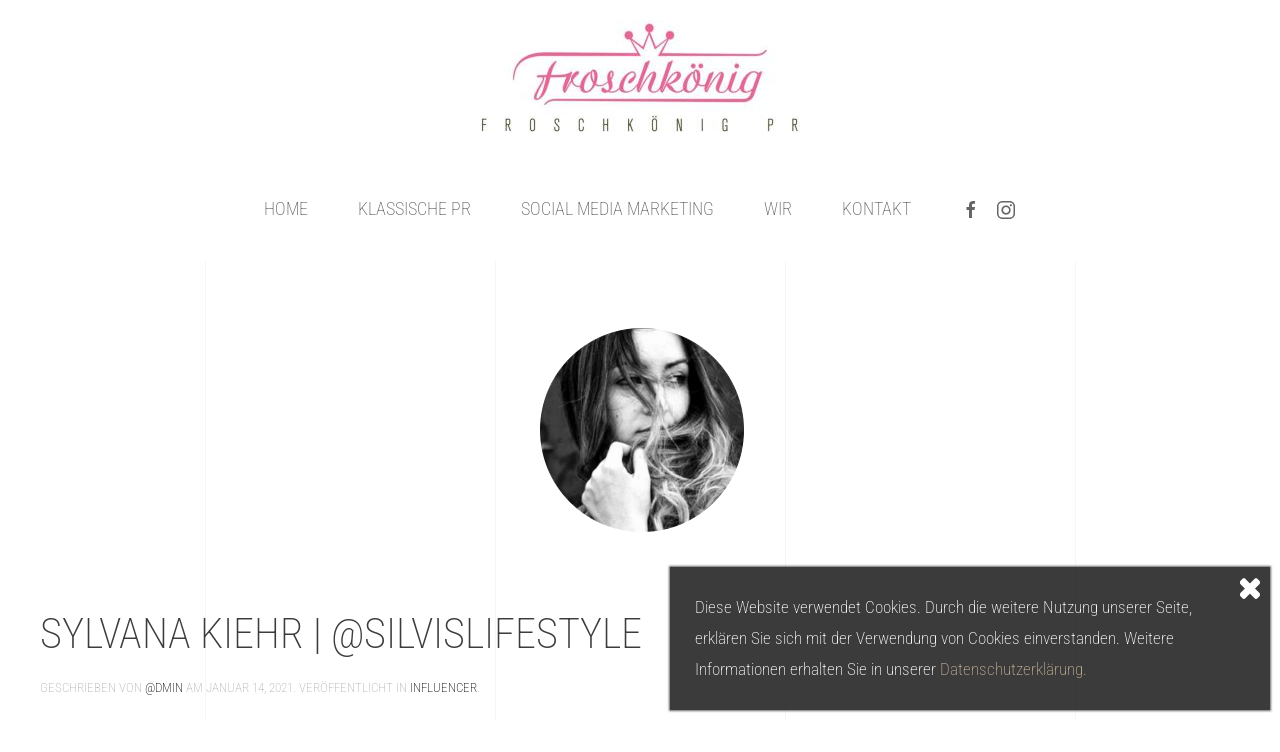

--- FILE ---
content_type: text/html; charset=UTF-8
request_url: https://www.froschkoenig-pr.de/sylvana-kiehr-silvislifestyle/
body_size: 184776
content:
<!DOCTYPE html>
<html lang="de">
    <head>
        <meta charset="UTF-8">
        <meta http-equiv="X-UA-Compatible" content="IE=edge">
        <meta name="viewport" content="width=device-width, initial-scale=1">
        <link rel="shortcut icon" href="/wp-content/uploads/froschkoenig_favicon.png">
        <link rel="apple-touch-icon" href="/wp-content/uploads/froschkoenig_favicon.png">
                <link rel="pingback" href="https://www.froschkoenig-pr.de/xmlrpc.php">
                <title>Sylvana Kiehr | @silvislifestyle &#8211; Froschkönig PR</title>
<link rel='dns-prefetch' href='//s.w.org' />
<link rel="alternate" type="application/rss+xml" title="Froschkönig PR &raquo; Feed" href="https://www.froschkoenig-pr.de/feed/" />
<link rel="alternate" type="application/rss+xml" title="Froschkönig PR &raquo; Kommentar-Feed" href="https://www.froschkoenig-pr.de/comments/feed/" />
<link rel="alternate" type="application/rss+xml" title="Froschkönig PR &raquo; Sylvana Kiehr | @silvislifestyle-Kommentar-Feed" href="https://www.froschkoenig-pr.de/sylvana-kiehr-silvislifestyle/feed/" />
		<script type="text/javascript">
			window._wpemojiSettings = {"baseUrl":"https:\/\/s.w.org\/images\/core\/emoji\/13.0.1\/72x72\/","ext":".png","svgUrl":"https:\/\/s.w.org\/images\/core\/emoji\/13.0.1\/svg\/","svgExt":".svg","source":{"concatemoji":"https:\/\/www.froschkoenig-pr.de\/wp-includes\/js\/wp-emoji-release.min.js?ver=5.6.16"}};
			!function(e,a,t){var n,r,o,i=a.createElement("canvas"),p=i.getContext&&i.getContext("2d");function s(e,t){var a=String.fromCharCode;p.clearRect(0,0,i.width,i.height),p.fillText(a.apply(this,e),0,0);e=i.toDataURL();return p.clearRect(0,0,i.width,i.height),p.fillText(a.apply(this,t),0,0),e===i.toDataURL()}function c(e){var t=a.createElement("script");t.src=e,t.defer=t.type="text/javascript",a.getElementsByTagName("head")[0].appendChild(t)}for(o=Array("flag","emoji"),t.supports={everything:!0,everythingExceptFlag:!0},r=0;r<o.length;r++)t.supports[o[r]]=function(e){if(!p||!p.fillText)return!1;switch(p.textBaseline="top",p.font="600 32px Arial",e){case"flag":return s([127987,65039,8205,9895,65039],[127987,65039,8203,9895,65039])?!1:!s([55356,56826,55356,56819],[55356,56826,8203,55356,56819])&&!s([55356,57332,56128,56423,56128,56418,56128,56421,56128,56430,56128,56423,56128,56447],[55356,57332,8203,56128,56423,8203,56128,56418,8203,56128,56421,8203,56128,56430,8203,56128,56423,8203,56128,56447]);case"emoji":return!s([55357,56424,8205,55356,57212],[55357,56424,8203,55356,57212])}return!1}(o[r]),t.supports.everything=t.supports.everything&&t.supports[o[r]],"flag"!==o[r]&&(t.supports.everythingExceptFlag=t.supports.everythingExceptFlag&&t.supports[o[r]]);t.supports.everythingExceptFlag=t.supports.everythingExceptFlag&&!t.supports.flag,t.DOMReady=!1,t.readyCallback=function(){t.DOMReady=!0},t.supports.everything||(n=function(){t.readyCallback()},a.addEventListener?(a.addEventListener("DOMContentLoaded",n,!1),e.addEventListener("load",n,!1)):(e.attachEvent("onload",n),a.attachEvent("onreadystatechange",function(){"complete"===a.readyState&&t.readyCallback()})),(n=t.source||{}).concatemoji?c(n.concatemoji):n.wpemoji&&n.twemoji&&(c(n.twemoji),c(n.wpemoji)))}(window,document,window._wpemojiSettings);
		</script>
		<style type="text/css">
img.wp-smiley,
img.emoji {
	display: inline !important;
	border: none !important;
	box-shadow: none !important;
	height: 1em !important;
	width: 1em !important;
	margin: 0 .07em !important;
	vertical-align: -0.1em !important;
	background: none !important;
	padding: 0 !important;
}
</style>
	<link rel='stylesheet' id='wp-block-library-css'  href='https://www.froschkoenig-pr.de/wp-includes/css/dist/block-library/style.min.css?ver=5.6.16' type='text/css' media='all' />
<link rel='stylesheet' id='wk-styles-css'  href='https://www.froschkoenig-pr.de/wp-content/plugins/widgetkit/cache/wk-styles-0b6ab434.css?ver=5.6.16' type='text/css' media='all' />
<link rel='stylesheet' id='spu-public-css-css'  href='https://www.froschkoenig-pr.de/wp-content/plugins/popups/public/assets/css/public.css?ver=1.9.3.8' type='text/css' media='all' />
<link href="https://www.froschkoenig-pr.de/wp-content/themes/yootheme/css/theme.1.css?ver=1762245638" rel="stylesheet">
<script type='text/javascript' src='https://www.froschkoenig-pr.de/wp-includes/js/jquery/jquery.min.js?ver=3.5.1' id='jquery-core-js'></script>
<script type='text/javascript' src='https://www.froschkoenig-pr.de/wp-includes/js/jquery/jquery-migrate.min.js?ver=3.3.2' id='jquery-migrate-js'></script>
<script type='text/javascript' src='https://www.froschkoenig-pr.de/wp-content/plugins/widgetkit/cache/uikit2-062b64c7.js?ver=5.6.16' id='uikit2-js'></script>
<script type='text/javascript' src='https://www.froschkoenig-pr.de/wp-content/plugins/widgetkit/cache/wk-scripts-fa95e01e.js?ver=5.6.16' id='wk-scripts-js'></script>
<link rel="https://api.w.org/" href="https://www.froschkoenig-pr.de/wp-json/" /><link rel="alternate" type="application/json" href="https://www.froschkoenig-pr.de/wp-json/wp/v2/posts/600" /><link rel="EditURI" type="application/rsd+xml" title="RSD" href="https://www.froschkoenig-pr.de/xmlrpc.php?rsd" />
<link rel="wlwmanifest" type="application/wlwmanifest+xml" href="https://www.froschkoenig-pr.de/wp-includes/wlwmanifest.xml" /> 
<meta name="generator" content="WordPress 5.6.16" />
<link rel="canonical" href="https://www.froschkoenig-pr.de/sylvana-kiehr-silvislifestyle/" />
<link rel='shortlink' href='https://www.froschkoenig-pr.de/?p=600' />
<link rel="alternate" type="application/json+oembed" href="https://www.froschkoenig-pr.de/wp-json/oembed/1.0/embed?url=https%3A%2F%2Fwww.froschkoenig-pr.de%2Fsylvana-kiehr-silvislifestyle%2F" />
<link rel="alternate" type="text/xml+oembed" href="https://www.froschkoenig-pr.de/wp-json/oembed/1.0/embed?url=https%3A%2F%2Fwww.froschkoenig-pr.de%2Fsylvana-kiehr-silvislifestyle%2F&#038;format=xml" />
<script src="https://www.froschkoenig-pr.de/wp-content/themes/yootheme/vendor/assets/uikit/dist/js/uikit.min.js?ver=2.3.25"></script>
<script src="https://www.froschkoenig-pr.de/wp-content/themes/yootheme/vendor/assets/uikit/dist/js/uikit-icons-sonic.min.js?ver=2.3.25"></script>
<script src="https://www.froschkoenig-pr.de/wp-content/themes/yootheme/js/theme.js?ver=2.3.25"></script>
<script>var $theme = {};</script>
    </head>
    <body class="post-template-default single single-post postid-600 single-format-standard ">

        
        
        <div class="tm-page">

                        
<div class="tm-header-mobile uk-hidden@m">


    <div class="uk-navbar-container">
        <nav uk-navbar>

                        <div class="uk-navbar-left">

                
                                <a class="uk-navbar-toggle" href="#tm-mobile" uk-toggle="animation: true">
                    <div uk-navbar-toggle-icon></div>
                                    </a>
                
                
            </div>
            
                        <div class="uk-navbar-center">
                
<a href="https://www.froschkoenig-pr.de" class="uk-navbar-item uk-logo">
    <img alt="Froschkönig PR" src="/wp-content/themes/yootheme/cache/froschkoenig_logo_mobile-e792d7df.jpeg" srcset="/wp-content/themes/yootheme/cache/froschkoenig_logo_mobile-e792d7df.jpeg 180w, /wp-content/themes/yootheme/cache/froschkoenig_logo_mobile-dca4878f.jpeg 359w, /wp-content/themes/yootheme/cache/froschkoenig_logo_mobile-2750a8bc.jpeg 360w" sizes="(min-width: 180px) 180px" data-width="180" data-height="62"></a>
                            </div>
            
            
        </nav>
    </div>

    
                <div class="uk-position-relative tm-header-mobile-slide">
        
        <div id="tm-mobile" class="uk-position-top" hidden>
            <div class="uk-background-default uk-padding">

                
<div class="uk-child-width-1-1" uk-grid>    <div>
<div class="uk-panel">

    
    
<ul class="uk-nav uk-nav-default">
    
	<li><a href="https://www.froschkoenig-pr.de/" class=" menu-item menu-item-type-post_type menu-item-object-page menu-item-home">HOME</a></li>
	<li><a href="https://www.froschkoenig-pr.de/klassische-pr/" class=" menu-item menu-item-type-post_type menu-item-object-page">KLASSISCHE PR</a></li>
	<li><a href="https://www.froschkoenig-pr.de/social-media-marketing/" class=" menu-item menu-item-type-post_type menu-item-object-page">SOCIAL MEDIA MARKETING</a></li>
	<li><a href="https://www.froschkoenig-pr.de/wir/" class=" menu-item menu-item-type-post_type menu-item-object-page">WIR</a></li>
	<li><a href="https://www.froschkoenig-pr.de/kontakt/" class=" menu-item menu-item-type-post_type menu-item-object-page">KONTAKT</a></li></ul>

</div>
</div>    <div>
<div class="uk-panel">

    
    
    <ul class="uk-flex-inline uk-flex-middle uk-flex-nowrap uk-grid-small" uk-grid>
                    <li>
                <a href="https://www.facebook.com/Froschkoenig.Hamburg/" class="uk-icon-link" target="_blank"  uk-icon="{&quot;icon&quot;:&quot;facebook&quot;}"></a>
            </li>
                    <li>
                <a href="https://www.instagram.com/froschkoenig_pr/" class="uk-icon-link" target="_blank"  uk-icon="{&quot;icon&quot;:&quot;instagram&quot;}"></a>
            </li>
            </ul>

</div>
</div></div>
            </div>
        </div>

                </div>
        
    


</div>


<div class="tm-header uk-visible@m" uk-header>




        <div class="tm-headerbar-top">
        <div class="uk-container uk-container-expand">

                        <div class="uk-text-center">
                
<a href="https://www.froschkoenig-pr.de" class="uk-logo">
    <img alt="Froschkönig PR" src="/wp-content/themes/yootheme/cache/froschkoenig_logo-907e5c38.jpeg" srcset="/wp-content/themes/yootheme/cache/froschkoenig_logo-907e5c38.jpeg 337w, /wp-content/themes/yootheme/cache/froschkoenig_logo-8211b5e7.jpeg 674w" sizes="(min-width: 337px) 337px" data-width="337" data-height="115"></a>
                            </div>
            
            
        </div>
    </div>
    
    
                <div uk-sticky media="@m" cls-active="uk-navbar-sticky" sel-target=".uk-navbar-container">
        
            <div class="uk-navbar-container">

                <div class="uk-container uk-container-expand">
                    <nav class="uk-navbar" uk-navbar="{&quot;align&quot;:&quot;left&quot;,&quot;boundary&quot;:&quot;!.uk-navbar-container&quot;}">

                        <div class="uk-navbar-center">

                                                            
<ul class="uk-navbar-nav">
    
	<li><a href="https://www.froschkoenig-pr.de/" class=" menu-item menu-item-type-post_type menu-item-object-page menu-item-home">HOME</a></li>
	<li><a href="https://www.froschkoenig-pr.de/klassische-pr/" class=" menu-item menu-item-type-post_type menu-item-object-page">KLASSISCHE PR</a></li>
	<li><a href="https://www.froschkoenig-pr.de/social-media-marketing/" class=" menu-item menu-item-type-post_type menu-item-object-page">SOCIAL MEDIA MARKETING</a></li>
	<li><a href="https://www.froschkoenig-pr.de/wir/" class=" menu-item menu-item-type-post_type menu-item-object-page">WIR</a></li>
	<li><a href="https://www.froschkoenig-pr.de/kontakt/" class=" menu-item menu-item-type-post_type menu-item-object-page">KONTAKT</a></li></ul>

<div class="uk-navbar-item">

    
    
    <ul class="uk-flex-inline uk-flex-middle uk-flex-nowrap uk-grid-small" uk-grid>
                    <li>
                <a href="https://www.facebook.com/Froschkoenig.Hamburg/" class="uk-icon-link" target="_blank"  uk-icon="{&quot;icon&quot;:&quot;facebook&quot;}"></a>
            </li>
                    <li>
                <a href="https://www.instagram.com/froschkoenig_pr/" class="uk-icon-link" target="_blank"  uk-icon="{&quot;icon&quot;:&quot;instagram&quot;}"></a>
            </li>
            </ul>

</div>
                            
                        </div>

                    </nav>
                </div>

            </div>

                </div>
        
    
    




</div>
            
            
            
            <div id="tm-main"  class="tm-main uk-section uk-section-default" uk-height-viewport="expand: true">
                <div class="uk-container">

                    
                            
            
<article id="post-600" class="uk-article post-600 post type-post status-publish format-standard has-post-thumbnail hentry category-influencer" typeof="Article" vocab="http://schema.org/">

    <meta property="name" content="Sylvana Kiehr | @silvislifestyle">
    <meta property="author" typeof="Person" content="@dmin">
    <meta property="dateModified" content="2021-01-14T13:37:12+00:00">
    <meta class="uk-margin-remove-adjacent" property="datePublished" content="2021-01-14T13:37:12+00:00">

        
            <div class="uk-text-center uk-margin-medium-top" property="image" typeof="ImageObject">
            <meta property="url" content="https://www.froschkoenig-pr.de/wp-content/uploads/froschkoenig_pr_influenecer_sylvana_kiehr_02.png">
                            <img uk-img property="url" alt data-src="/wp-content/themes/yootheme/cache/froschkoenig_pr_influenecer_sylvana_kiehr_02-50550b5b.png" data-srcset="/wp-content/themes/yootheme/cache/froschkoenig_pr_influenecer_sylvana_kiehr_02-50550b5b.png 237w" data-sizes="(min-width: 237px) 237px" data-width="237" data-height="218">                    </div>
    
        
    
        
        <h1 property="headline" class="uk-margin-large-top uk-margin-remove-bottom uk-article-title">Sylvana Kiehr | @silvislifestyle</h1>
                            <p class="uk-margin-top uk-margin-remove-bottom uk-article-meta">
                Geschrieben von <a href="https://www.froschkoenig-pr.de/author/dmin/">@dmin</a> am <time datetime="2021-01-14T13:37:12+00:00">Januar 14, 2021</time>.                Veröffentlicht in <a href="https://www.froschkoenig-pr.de/category/influencer/" rel="category tag">Influencer</a>.                            </p>
                
        
        
                    <div class="uk-margin-medium-top" property="text">

                
                                    <h3>„DEINEN KONTAKT BEKAM ICH VON EINER LIEBEN BLOGGERFREUNDIN, DIE MIR BERICHTETE,<br />
WIE SCHÖN DER KONTAKT ZU EUCH BISHER IMMER WAR.“</h3>
<div style="color: #bba8a1; text-align: center;" >Sylvana Kiehr | @silvislifestyle</div>
                
                
            </div>
        
        
        
        
                <ul class="uk-pagination uk-margin-medium">
                        <li><a href="https://www.froschkoenig-pr.de/598-2/" rel="prev"><span uk-pagination-previous></span> Vorherige</a></li>
                                    <li class="uk-margin-auto-left"><a href="https://www.froschkoenig-pr.de/603-2/" rel="next">Nächste <span uk-pagination-next></span></a></li>
                    </ul>
        
        
    
</article>

<div id="comments" class="uk-margin-large-top">

    
        <h2 class="uk-h3 uk-heading-bullet uk-margin-medium-bottom">Comments (119)</h2>

        <ul class="uk-comment-list">
            <li id="comment-1">
    <article id="comment-article-1" class="trackback even thread-even depth-1 uk-comment uk-visible-toggle" tabindex="-1">
        <header class="uk-comment-header uk-position-relative">
            <div class="uk-grid-medium uk-flex-middle" uk-grid>
                                <div class="uk-width-auto">
                                    </div>
                                <div class="uk-width-expand">
                    <h3 class="uk-comment-title uk-margin-remove"><a href='https://ztadalafiluus.com' rel='external nofollow ugc' class="uk-link-reset">cialis stopped working</a></h3>
                    <p class="uk-comment-meta uk-margin-remove-top">
                        <a class="uk-link-reset" href="https://www.froschkoenig-pr.de/sylvana-kiehr-silvislifestyle/#comment-1">
                            <time datetime="2023-12-24T22:10:14+00:00">Dezember 24, 2023 um 10:10 p.m. Uhr</time>
                        </a>
                    </p>
                </div>
            </div>
            <div class="uk-position-top-right uk-hidden-hover">
                            </div>
        </header>

        <div class="uk-comment-body">

            
            <p><strong>cialis stopped working</strong></p>
<p>cialis stopped working</p>

            
        </div>

    </article>
</li><!-- #comment-## -->
<li id="comment-2">
    <article id="comment-article-2" class="trackback odd alt thread-odd thread-alt depth-1 uk-comment uk-visible-toggle" tabindex="-1">
        <header class="uk-comment-header uk-position-relative">
            <div class="uk-grid-medium uk-flex-middle" uk-grid>
                                <div class="uk-width-auto">
                                    </div>
                                <div class="uk-width-expand">
                    <h3 class="uk-comment-title uk-margin-remove"><a href='https://muytadalafil7day.com' rel='external nofollow ugc' class="uk-link-reset">cialis canada over the counter</a></h3>
                    <p class="uk-comment-meta uk-margin-remove-top">
                        <a class="uk-link-reset" href="https://www.froschkoenig-pr.de/sylvana-kiehr-silvislifestyle/#comment-2">
                            <time datetime="2024-01-05T18:32:45+00:00">Januar 5, 2024 um 6:32 p.m. Uhr</time>
                        </a>
                    </p>
                </div>
            </div>
            <div class="uk-position-top-right uk-hidden-hover">
                            </div>
        </header>

        <div class="uk-comment-body">

            
            <p><strong>cialis canada over the counter</strong></p>
<p>cialis canada over the counter</p>

            
        </div>

    </article>
</li><!-- #comment-## -->
<li id="comment-3">
    <article id="comment-article-3" class="trackback even thread-even depth-1 uk-comment uk-visible-toggle" tabindex="-1">
        <header class="uk-comment-header uk-position-relative">
            <div class="uk-grid-medium uk-flex-middle" uk-grid>
                                <div class="uk-width-auto">
                                    </div>
                                <div class="uk-width-expand">
                    <h3 class="uk-comment-title uk-margin-remove"><a href='https://cilcilismen.com' rel='external nofollow ugc' class="uk-link-reset">best canadian pharmacy for cialis</a></h3>
                    <p class="uk-comment-meta uk-margin-remove-top">
                        <a class="uk-link-reset" href="https://www.froschkoenig-pr.de/sylvana-kiehr-silvislifestyle/#comment-3">
                            <time datetime="2024-01-05T18:50:44+00:00">Januar 5, 2024 um 6:50 p.m. Uhr</time>
                        </a>
                    </p>
                </div>
            </div>
            <div class="uk-position-top-right uk-hidden-hover">
                            </div>
        </header>

        <div class="uk-comment-body">

            
            <p><strong>best canadian pharmacy for cialis</strong></p>
<p>best canadian pharmacy for cialis</p>

            
        </div>

    </article>
</li><!-- #comment-## -->
<li id="comment-4">
    <article id="comment-article-4" class="trackback odd alt thread-odd thread-alt depth-1 uk-comment uk-visible-toggle" tabindex="-1">
        <header class="uk-comment-header uk-position-relative">
            <div class="uk-grid-medium uk-flex-middle" uk-grid>
                                <div class="uk-width-auto">
                                    </div>
                                <div class="uk-width-expand">
                    <h3 class="uk-comment-title uk-margin-remove"><a href='https://pharmzip.com' rel='external nofollow ugc' class="uk-link-reset">clarithromycin online pharmacy</a></h3>
                    <p class="uk-comment-meta uk-margin-remove-top">
                        <a class="uk-link-reset" href="https://www.froschkoenig-pr.de/sylvana-kiehr-silvislifestyle/#comment-4">
                            <time datetime="2024-01-06T13:14:39+00:00">Januar 6, 2024 um 1:14 p.m. Uhr</time>
                        </a>
                    </p>
                </div>
            </div>
            <div class="uk-position-top-right uk-hidden-hover">
                            </div>
        </header>

        <div class="uk-comment-body">

            
            <p><strong>clarithromycin online pharmacy</strong></p>
<p>clarithromycin online pharmacy</p>

            
        </div>

    </article>
</li><!-- #comment-## -->
<li id="comment-5">
    <article id="comment-article-5" class="trackback even thread-even depth-1 uk-comment uk-visible-toggle" tabindex="-1">
        <header class="uk-comment-header uk-position-relative">
            <div class="uk-grid-medium uk-flex-middle" uk-grid>
                                <div class="uk-width-auto">
                                    </div>
                                <div class="uk-width-expand">
                    <h3 class="uk-comment-title uk-margin-remove"><a href='https://xyzpharmus.com' rel='external nofollow ugc' class="uk-link-reset">des moines pharmacy hydrocodone</a></h3>
                    <p class="uk-comment-meta uk-margin-remove-top">
                        <a class="uk-link-reset" href="https://www.froschkoenig-pr.de/sylvana-kiehr-silvislifestyle/#comment-5">
                            <time datetime="2024-01-06T16:01:05+00:00">Januar 6, 2024 um 4:01 p.m. Uhr</time>
                        </a>
                    </p>
                </div>
            </div>
            <div class="uk-position-top-right uk-hidden-hover">
                            </div>
        </header>

        <div class="uk-comment-body">

            
            <p><strong>des moines pharmacy hydrocodone</strong></p>
<p>des moines pharmacy hydrocodone</p>

            
        </div>

    </article>
</li><!-- #comment-## -->
<li id="comment-6">
    <article id="comment-article-6" class="trackback odd alt thread-odd thread-alt depth-1 uk-comment uk-visible-toggle" tabindex="-1">
        <header class="uk-comment-header uk-position-relative">
            <div class="uk-grid-medium uk-flex-middle" uk-grid>
                                <div class="uk-width-auto">
                                    </div>
                                <div class="uk-width-expand">
                    <h3 class="uk-comment-title uk-margin-remove"><a href='https://stcilisyxz.com' rel='external nofollow ugc' class="uk-link-reset">can i take two 5mg cialis at once</a></h3>
                    <p class="uk-comment-meta uk-margin-remove-top">
                        <a class="uk-link-reset" href="https://www.froschkoenig-pr.de/sylvana-kiehr-silvislifestyle/#comment-6">
                            <time datetime="2024-01-07T09:44:46+00:00">Januar 7, 2024 um 9:44 a.m. Uhr</time>
                        </a>
                    </p>
                </div>
            </div>
            <div class="uk-position-top-right uk-hidden-hover">
                            </div>
        </header>

        <div class="uk-comment-body">

            
            <p><strong>can i take two 5mg cialis at once</strong></p>
<p>can i take two 5mg cialis at once</p>

            
        </div>

    </article>
</li><!-- #comment-## -->
<li id="comment-7">
    <article id="comment-article-7" class="trackback even thread-even depth-1 uk-comment uk-visible-toggle" tabindex="-1">
        <header class="uk-comment-header uk-position-relative">
            <div class="uk-grid-medium uk-flex-middle" uk-grid>
                                <div class="uk-width-auto">
                                    </div>
                                <div class="uk-width-expand">
                    <h3 class="uk-comment-title uk-margin-remove"><a href='https://qvigrassupport.com' rel='external nofollow ugc' class="uk-link-reset">female viagra price india</a></h3>
                    <p class="uk-comment-meta uk-margin-remove-top">
                        <a class="uk-link-reset" href="https://www.froschkoenig-pr.de/sylvana-kiehr-silvislifestyle/#comment-7">
                            <time datetime="2024-01-07T11:58:35+00:00">Januar 7, 2024 um 11:58 a.m. Uhr</time>
                        </a>
                    </p>
                </div>
            </div>
            <div class="uk-position-top-right uk-hidden-hover">
                            </div>
        </header>

        <div class="uk-comment-body">

            
            <p><strong>female viagra price india</strong></p>
<p>female viagra price india</p>

            
        </div>

    </article>
</li><!-- #comment-## -->
<li id="comment-8">
    <article id="comment-article-8" class="trackback odd alt thread-odd thread-alt depth-1 uk-comment uk-visible-toggle" tabindex="-1">
        <header class="uk-comment-header uk-position-relative">
            <div class="uk-grid-medium uk-flex-middle" uk-grid>
                                <div class="uk-width-auto">
                                    </div>
                                <div class="uk-width-expand">
                    <h3 class="uk-comment-title uk-margin-remove"><a href='https://uptovigrascards.com' rel='external nofollow ugc' class="uk-link-reset">can i buy viagra over the counter in india</a></h3>
                    <p class="uk-comment-meta uk-margin-remove-top">
                        <a class="uk-link-reset" href="https://www.froschkoenig-pr.de/sylvana-kiehr-silvislifestyle/#comment-8">
                            <time datetime="2024-01-07T14:16:11+00:00">Januar 7, 2024 um 2:16 p.m. Uhr</time>
                        </a>
                    </p>
                </div>
            </div>
            <div class="uk-position-top-right uk-hidden-hover">
                            </div>
        </header>

        <div class="uk-comment-body">

            
            <p><strong>can i buy viagra over the counter in india</strong></p>
<p>can i buy viagra over the counter in india</p>

            
        </div>

    </article>
</li><!-- #comment-## -->
<li id="comment-9">
    <article id="comment-article-9" class="trackback even thread-even depth-1 uk-comment uk-visible-toggle" tabindex="-1">
        <header class="uk-comment-header uk-position-relative">
            <div class="uk-grid-medium uk-flex-middle" uk-grid>
                                <div class="uk-width-auto">
                                    </div>
                                <div class="uk-width-expand">
                    <h3 class="uk-comment-title uk-margin-remove"><a href='https://uptadalafildiscount.com' rel='external nofollow ugc' class="uk-link-reset">canadian pharmacy tadalafil</a></h3>
                    <p class="uk-comment-meta uk-margin-remove-top">
                        <a class="uk-link-reset" href="https://www.froschkoenig-pr.de/sylvana-kiehr-silvislifestyle/#comment-9">
                            <time datetime="2024-01-07T14:54:14+00:00">Januar 7, 2024 um 2:54 p.m. Uhr</time>
                        </a>
                    </p>
                </div>
            </div>
            <div class="uk-position-top-right uk-hidden-hover">
                            </div>
        </header>

        <div class="uk-comment-body">

            
            <p><strong>canadian pharmacy tadalafil</strong></p>
<p>canadian pharmacy tadalafil</p>

            
        </div>

    </article>
</li><!-- #comment-## -->
<li id="comment-10">
    <article id="comment-article-10" class="trackback odd alt thread-odd thread-alt depth-1 uk-comment uk-visible-toggle" tabindex="-1">
        <header class="uk-comment-header uk-position-relative">
            <div class="uk-grid-medium uk-flex-middle" uk-grid>
                                <div class="uk-width-auto">
                                    </div>
                                <div class="uk-width-expand">
                    <h3 class="uk-comment-title uk-margin-remove"><a href='https://usepharmedu.com' rel='external nofollow ugc' class="uk-link-reset">codeine syrup pharmacy</a></h3>
                    <p class="uk-comment-meta uk-margin-remove-top">
                        <a class="uk-link-reset" href="https://www.froschkoenig-pr.de/sylvana-kiehr-silvislifestyle/#comment-10">
                            <time datetime="2024-01-08T10:04:43+00:00">Januar 8, 2024 um 10:04 a.m. Uhr</time>
                        </a>
                    </p>
                </div>
            </div>
            <div class="uk-position-top-right uk-hidden-hover">
                            </div>
        </header>

        <div class="uk-comment-body">

            
            <p><strong>codeine syrup pharmacy</strong></p>
<p>codeine syrup pharmacy</p>

            
        </div>

    </article>
</li><!-- #comment-## -->
<li id="comment-11">
    <article id="comment-article-11" class="trackback even thread-even depth-1 uk-comment uk-visible-toggle" tabindex="-1">
        <header class="uk-comment-header uk-position-relative">
            <div class="uk-grid-medium uk-flex-middle" uk-grid>
                                <div class="uk-width-auto">
                                    </div>
                                <div class="uk-width-expand">
                    <h3 class="uk-comment-title uk-margin-remove"><a href='https://validcilis.com' rel='external nofollow ugc' class="uk-link-reset">maximum dose of cialis in 24 hours</a></h3>
                    <p class="uk-comment-meta uk-margin-remove-top">
                        <a class="uk-link-reset" href="https://www.froschkoenig-pr.de/sylvana-kiehr-silvislifestyle/#comment-11">
                            <time datetime="2024-01-08T11:29:27+00:00">Januar 8, 2024 um 11:29 a.m. Uhr</time>
                        </a>
                    </p>
                </div>
            </div>
            <div class="uk-position-top-right uk-hidden-hover">
                            </div>
        </header>

        <div class="uk-comment-body">

            
            <p><strong>maximum dose of cialis in 24 hours</strong></p>
<p>maximum dose of cialis in 24 hours</p>

            
        </div>

    </article>
</li><!-- #comment-## -->
<li id="comment-12">
    <article id="comment-article-12" class="trackback odd alt thread-odd thread-alt depth-1 uk-comment uk-visible-toggle" tabindex="-1">
        <header class="uk-comment-header uk-position-relative">
            <div class="uk-grid-medium uk-flex-middle" uk-grid>
                                <div class="uk-width-auto">
                                    </div>
                                <div class="uk-width-expand">
                    <h3 class="uk-comment-title uk-margin-remove"><a href='https://vigrabizus.com' rel='external nofollow ugc' class="uk-link-reset">buy generic viagra online in usa</a></h3>
                    <p class="uk-comment-meta uk-margin-remove-top">
                        <a class="uk-link-reset" href="https://www.froschkoenig-pr.de/sylvana-kiehr-silvislifestyle/#comment-12">
                            <time datetime="2024-01-09T06:13:04+00:00">Januar 9, 2024 um 6:13 a.m. Uhr</time>
                        </a>
                    </p>
                </div>
            </div>
            <div class="uk-position-top-right uk-hidden-hover">
                            </div>
        </header>

        <div class="uk-comment-body">

            
            <p><strong>buy generic viagra online in usa</strong></p>
<p>buy generic viagra online in usa</p>

            
        </div>

    </article>
</li><!-- #comment-## -->
<li id="comment-13">
    <article id="comment-article-13" class="trackback even thread-even depth-1 uk-comment uk-visible-toggle" tabindex="-1">
        <header class="uk-comment-header uk-position-relative">
            <div class="uk-grid-medium uk-flex-middle" uk-grid>
                                <div class="uk-width-auto">
                                    </div>
                                <div class="uk-width-expand">
                    <h3 class="uk-comment-title uk-margin-remove"><a href='https://yoursildenafilup.com' rel='external nofollow ugc' class="uk-link-reset">how to viagra</a></h3>
                    <p class="uk-comment-meta uk-margin-remove-top">
                        <a class="uk-link-reset" href="https://www.froschkoenig-pr.de/sylvana-kiehr-silvislifestyle/#comment-13">
                            <time datetime="2024-01-16T19:43:46+00:00">Januar 16, 2024 um 7:43 p.m. Uhr</time>
                        </a>
                    </p>
                </div>
            </div>
            <div class="uk-position-top-right uk-hidden-hover">
                            </div>
        </header>

        <div class="uk-comment-body">

            
            <p><strong>how to viagra</strong></p>
<p>how to viagra</p>

            
        </div>

    </article>
</li><!-- #comment-## -->
<li id="comment-14">
    <article id="comment-article-14" class="trackback odd alt thread-odd thread-alt depth-1 uk-comment uk-visible-toggle" tabindex="-1">
        <header class="uk-comment-header uk-position-relative">
            <div class="uk-grid-medium uk-flex-middle" uk-grid>
                                <div class="uk-width-auto">
                                    </div>
                                <div class="uk-width-expand">
                    <h3 class="uk-comment-title uk-margin-remove"><a href='https://usyousildenafil.com' rel='external nofollow ugc' class="uk-link-reset">can i buy over the counter viagra</a></h3>
                    <p class="uk-comment-meta uk-margin-remove-top">
                        <a class="uk-link-reset" href="https://www.froschkoenig-pr.de/sylvana-kiehr-silvislifestyle/#comment-14">
                            <time datetime="2024-01-18T13:52:24+00:00">Januar 18, 2024 um 1:52 p.m. Uhr</time>
                        </a>
                    </p>
                </div>
            </div>
            <div class="uk-position-top-right uk-hidden-hover">
                            </div>
        </header>

        <div class="uk-comment-body">

            
            <p><strong>can i buy over the counter viagra</strong></p>
<p>can i buy over the counter viagra</p>

            
        </div>

    </article>
</li><!-- #comment-## -->
<li id="comment-15">
    <article id="comment-article-15" class="trackback even thread-even depth-1 uk-comment uk-visible-toggle" tabindex="-1">
        <header class="uk-comment-header uk-position-relative">
            <div class="uk-grid-medium uk-flex-middle" uk-grid>
                                <div class="uk-width-auto">
                                    </div>
                                <div class="uk-width-expand">
                    <h3 class="uk-comment-title uk-margin-remove"><a href='https://ordersildenafil24rd.com' rel='external nofollow ugc' class="uk-link-reset">sildenafil 100mg tablets canada</a></h3>
                    <p class="uk-comment-meta uk-margin-remove-top">
                        <a class="uk-link-reset" href="https://www.froschkoenig-pr.de/sylvana-kiehr-silvislifestyle/#comment-15">
                            <time datetime="2024-01-18T19:23:37+00:00">Januar 18, 2024 um 7:23 p.m. Uhr</time>
                        </a>
                    </p>
                </div>
            </div>
            <div class="uk-position-top-right uk-hidden-hover">
                            </div>
        </header>

        <div class="uk-comment-body">

            
            <p><strong>sildenafil 100mg tablets canada</strong></p>
<p>sildenafil 100mg tablets canada</p>

            
        </div>

    </article>
</li><!-- #comment-## -->
<li id="comment-16">
    <article id="comment-article-16" class="trackback odd alt thread-odd thread-alt depth-1 uk-comment uk-visible-toggle" tabindex="-1">
        <header class="uk-comment-header uk-position-relative">
            <div class="uk-grid-medium uk-flex-middle" uk-grid>
                                <div class="uk-width-auto">
                                    </div>
                                <div class="uk-width-expand">
                    <h3 class="uk-comment-title uk-margin-remove"><a href='https://mainviaggra.com' rel='external nofollow ugc' class="uk-link-reset">how to purchase viagra pills</a></h3>
                    <p class="uk-comment-meta uk-margin-remove-top">
                        <a class="uk-link-reset" href="https://www.froschkoenig-pr.de/sylvana-kiehr-silvislifestyle/#comment-16">
                            <time datetime="2024-01-19T08:03:20+00:00">Januar 19, 2024 um 8:03 a.m. Uhr</time>
                        </a>
                    </p>
                </div>
            </div>
            <div class="uk-position-top-right uk-hidden-hover">
                            </div>
        </header>

        <div class="uk-comment-body">

            
            <p><strong>how to purchase viagra pills</strong></p>
<p>how to purchase viagra pills</p>

            
        </div>

    </article>
</li><!-- #comment-## -->
<li id="comment-17">
    <article id="comment-article-17" class="trackback even thread-even depth-1 uk-comment uk-visible-toggle" tabindex="-1">
        <header class="uk-comment-header uk-position-relative">
            <div class="uk-grid-medium uk-flex-middle" uk-grid>
                                <div class="uk-width-auto">
                                    </div>
                                <div class="uk-width-expand">
                    <h3 class="uk-comment-title uk-margin-remove"><a href='https://activiagrs.com' rel='external nofollow ugc' class="uk-link-reset">cheap viagra online australia</a></h3>
                    <p class="uk-comment-meta uk-margin-remove-top">
                        <a class="uk-link-reset" href="https://www.froschkoenig-pr.de/sylvana-kiehr-silvislifestyle/#comment-17">
                            <time datetime="2024-01-19T14:56:10+00:00">Januar 19, 2024 um 2:56 p.m. Uhr</time>
                        </a>
                    </p>
                </div>
            </div>
            <div class="uk-position-top-right uk-hidden-hover">
                            </div>
        </header>

        <div class="uk-comment-body">

            
            <p><strong>cheap viagra online australia</strong></p>
<p>cheap viagra online australia</p>

            
        </div>

    </article>
</li><!-- #comment-## -->
<li id="comment-18">
    <article id="comment-article-18" class="trackback odd alt thread-odd thread-alt depth-1 uk-comment uk-visible-toggle" tabindex="-1">
        <header class="uk-comment-header uk-position-relative">
            <div class="uk-grid-medium uk-flex-middle" uk-grid>
                                <div class="uk-width-auto">
                                    </div>
                                <div class="uk-width-expand">
                    <h3 class="uk-comment-title uk-margin-remove"><a href='https://topcillispill.com' rel='external nofollow ugc' class="uk-link-reset">cialis ontario no prescription</a></h3>
                    <p class="uk-comment-meta uk-margin-remove-top">
                        <a class="uk-link-reset" href="https://www.froschkoenig-pr.de/sylvana-kiehr-silvislifestyle/#comment-18">
                            <time datetime="2024-01-20T11:11:56+00:00">Januar 20, 2024 um 11:11 a.m. Uhr</time>
                        </a>
                    </p>
                </div>
            </div>
            <div class="uk-position-top-right uk-hidden-hover">
                            </div>
        </header>

        <div class="uk-comment-body">

            
            <p><strong>cialis ontario no prescription</strong></p>
<p>cialis ontario no prescription</p>

            
        </div>

    </article>
</li><!-- #comment-## -->
<li id="comment-19">
    <article id="comment-article-19" class="trackback even thread-even depth-1 uk-comment uk-visible-toggle" tabindex="-1">
        <header class="uk-comment-header uk-position-relative">
            <div class="uk-grid-medium uk-flex-middle" uk-grid>
                                <div class="uk-width-auto">
                                    </div>
                                <div class="uk-width-expand">
                    <h3 class="uk-comment-title uk-margin-remove"><a href='https://hostcilis24.com' rel='external nofollow ugc' class="uk-link-reset">cialis super active real online store</a></h3>
                    <p class="uk-comment-meta uk-margin-remove-top">
                        <a class="uk-link-reset" href="https://www.froschkoenig-pr.de/sylvana-kiehr-silvislifestyle/#comment-19">
                            <time datetime="2024-01-20T17:16:12+00:00">Januar 20, 2024 um 5:16 p.m. Uhr</time>
                        </a>
                    </p>
                </div>
            </div>
            <div class="uk-position-top-right uk-hidden-hover">
                            </div>
        </header>

        <div class="uk-comment-body">

            
            <p><strong>cialis super active real online store</strong></p>
<p>cialis super active real online store</p>

            
        </div>

    </article>
</li><!-- #comment-## -->
<li id="comment-20">
    <article id="comment-article-20" class="trackback odd alt thread-odd thread-alt depth-1 uk-comment uk-visible-toggle" tabindex="-1">
        <header class="uk-comment-header uk-position-relative">
            <div class="uk-grid-medium uk-flex-middle" uk-grid>
                                <div class="uk-width-auto">
                                    </div>
                                <div class="uk-width-expand">
                    <h3 class="uk-comment-title uk-margin-remove"><a href='https://appcillis.com' rel='external nofollow ugc' class="uk-link-reset">where to buy cialis from canada</a></h3>
                    <p class="uk-comment-meta uk-margin-remove-top">
                        <a class="uk-link-reset" href="https://www.froschkoenig-pr.de/sylvana-kiehr-silvislifestyle/#comment-20">
                            <time datetime="2024-01-20T21:29:29+00:00">Januar 20, 2024 um 9:29 p.m. Uhr</time>
                        </a>
                    </p>
                </div>
            </div>
            <div class="uk-position-top-right uk-hidden-hover">
                            </div>
        </header>

        <div class="uk-comment-body">

            
            <p><strong>where to buy cialis from canada</strong></p>
<p>where to buy cialis from canada</p>

            
        </div>

    </article>
</li><!-- #comment-## -->
<li id="comment-21">
    <article id="comment-article-21" class="trackback even thread-even depth-1 uk-comment uk-visible-toggle" tabindex="-1">
        <header class="uk-comment-header uk-position-relative">
            <div class="uk-grid-medium uk-flex-middle" uk-grid>
                                <div class="uk-width-auto">
                                    </div>
                                <div class="uk-width-expand">
                    <h3 class="uk-comment-title uk-margin-remove"><a href='https://33rdtadalafilst.com' rel='external nofollow ugc' class="uk-link-reset">cialis 20 mg sell</a></h3>
                    <p class="uk-comment-meta uk-margin-remove-top">
                        <a class="uk-link-reset" href="https://www.froschkoenig-pr.de/sylvana-kiehr-silvislifestyle/#comment-21">
                            <time datetime="2024-01-21T06:41:01+00:00">Januar 21, 2024 um 6:41 a.m. Uhr</time>
                        </a>
                    </p>
                </div>
            </div>
            <div class="uk-position-top-right uk-hidden-hover">
                            </div>
        </header>

        <div class="uk-comment-body">

            
            <p><strong>cialis 20 mg sell</strong></p>
<p>cialis 20 mg sell</p>

            
        </div>

    </article>
</li><!-- #comment-## -->
<li id="comment-22">
    <article id="comment-article-22" class="trackback odd alt thread-odd thread-alt depth-1 uk-comment uk-visible-toggle" tabindex="-1">
        <header class="uk-comment-header uk-position-relative">
            <div class="uk-grid-medium uk-flex-middle" uk-grid>
                                <div class="uk-width-auto">
                                    </div>
                                <div class="uk-width-expand">
                    <h3 class="uk-comment-title uk-margin-remove"><a href='https://gabapentinneurontininfo.com' rel='external nofollow ugc' class="uk-link-reset">gabapentin inventor</a></h3>
                    <p class="uk-comment-meta uk-margin-remove-top">
                        <a class="uk-link-reset" href="https://www.froschkoenig-pr.de/sylvana-kiehr-silvislifestyle/#comment-22">
                            <time datetime="2024-01-22T22:20:55+00:00">Januar 22, 2024 um 10:20 p.m. Uhr</time>
                        </a>
                    </p>
                </div>
            </div>
            <div class="uk-position-top-right uk-hidden-hover">
                            </div>
        </header>

        <div class="uk-comment-body">

            
            <p><strong>gabapentin inventor</strong></p>
<p>gabapentin inventor</p>

            
        </div>

    </article>
</li><!-- #comment-## -->
<li id="comment-23">
    <article id="comment-article-23" class="trackback even thread-even depth-1 uk-comment uk-visible-toggle" tabindex="-1">
        <header class="uk-comment-header uk-position-relative">
            <div class="uk-grid-medium uk-flex-middle" uk-grid>
                                <div class="uk-width-auto">
                                    </div>
                                <div class="uk-width-expand">
                    <h3 class="uk-comment-title uk-margin-remove"><a href='https://bactrimsulfamethoxazoleinfo.com' rel='external nofollow ugc' class="uk-link-reset">bactrim drugstore</a></h3>
                    <p class="uk-comment-meta uk-margin-remove-top">
                        <a class="uk-link-reset" href="https://www.froschkoenig-pr.de/sylvana-kiehr-silvislifestyle/#comment-23">
                            <time datetime="2024-01-23T01:49:13+00:00">Januar 23, 2024 um 1:49 a.m. Uhr</time>
                        </a>
                    </p>
                </div>
            </div>
            <div class="uk-position-top-right uk-hidden-hover">
                            </div>
        </header>

        <div class="uk-comment-body">

            
            <p><strong>bactrim drugstore</strong></p>
<p>bactrim drugstore</p>

            
        </div>

    </article>
</li><!-- #comment-## -->
<li id="comment-24">
    <article id="comment-article-24" class="trackback odd alt thread-odd thread-alt depth-1 uk-comment uk-visible-toggle" tabindex="-1">
        <header class="uk-comment-header uk-position-relative">
            <div class="uk-grid-medium uk-flex-middle" uk-grid>
                                <div class="uk-width-auto">
                                    </div>
                                <div class="uk-width-expand">
                    <h3 class="uk-comment-title uk-margin-remove"><a href='https://flagylmetronidazoleinfo.com' rel='external nofollow ugc' class="uk-link-reset">metronidazole romana</a></h3>
                    <p class="uk-comment-meta uk-margin-remove-top">
                        <a class="uk-link-reset" href="https://www.froschkoenig-pr.de/sylvana-kiehr-silvislifestyle/#comment-24">
                            <time datetime="2024-01-23T02:51:31+00:00">Januar 23, 2024 um 2:51 a.m. Uhr</time>
                        </a>
                    </p>
                </div>
            </div>
            <div class="uk-position-top-right uk-hidden-hover">
                            </div>
        </header>

        <div class="uk-comment-body">

            
            <p><strong>metronidazole romana</strong></p>
<p>metronidazole romana</p>

            
        </div>

    </article>
</li><!-- #comment-## -->
<li id="comment-25">
    <article id="comment-article-25" class="trackback even thread-even depth-1 uk-comment uk-visible-toggle" tabindex="-1">
        <header class="uk-comment-header uk-position-relative">
            <div class="uk-grid-medium uk-flex-middle" uk-grid>
                                <div class="uk-width-auto">
                                    </div>
                                <div class="uk-width-expand">
                    <h3 class="uk-comment-title uk-margin-remove"><a href='https://valacyclovirvaltrexinfo.com' rel='external nofollow ugc' class="uk-link-reset">valtrex dauertherapie</a></h3>
                    <p class="uk-comment-meta uk-margin-remove-top">
                        <a class="uk-link-reset" href="https://www.froschkoenig-pr.de/sylvana-kiehr-silvislifestyle/#comment-25">
                            <time datetime="2024-01-23T20:40:51+00:00">Januar 23, 2024 um 8:40 p.m. Uhr</time>
                        </a>
                    </p>
                </div>
            </div>
            <div class="uk-position-top-right uk-hidden-hover">
                            </div>
        </header>

        <div class="uk-comment-body">

            
            <p><strong>valtrex dauertherapie</strong></p>
<p>valtrex dauertherapie</p>

            
        </div>

    </article>
</li><!-- #comment-## -->
<li id="comment-26">
    <article id="comment-article-26" class="trackback odd alt thread-odd thread-alt depth-1 uk-comment uk-visible-toggle" tabindex="-1">
        <header class="uk-comment-header uk-position-relative">
            <div class="uk-grid-medium uk-flex-middle" uk-grid>
                                <div class="uk-width-auto">
                                    </div>
                                <div class="uk-width-expand">
                    <h3 class="uk-comment-title uk-margin-remove"><a href='https://lyricapregabalininfo.com' rel='external nofollow ugc' class="uk-link-reset">pregabalin goodrx</a></h3>
                    <p class="uk-comment-meta uk-margin-remove-top">
                        <a class="uk-link-reset" href="https://www.froschkoenig-pr.de/sylvana-kiehr-silvislifestyle/#comment-26">
                            <time datetime="2024-01-23T21:13:47+00:00">Januar 23, 2024 um 9:13 p.m. Uhr</time>
                        </a>
                    </p>
                </div>
            </div>
            <div class="uk-position-top-right uk-hidden-hover">
                            </div>
        </header>

        <div class="uk-comment-body">

            
            <p><strong>pregabalin goodrx</strong></p>
<p>pregabalin goodrx</p>

            
        </div>

    </article>
</li><!-- #comment-## -->
<li id="comment-27">
    <article id="comment-article-27" class="trackback even thread-even depth-1 uk-comment uk-visible-toggle" tabindex="-1">
        <header class="uk-comment-header uk-position-relative">
            <div class="uk-grid-medium uk-flex-middle" uk-grid>
                                <div class="uk-width-auto">
                                    </div>
                                <div class="uk-width-expand">
                    <h3 class="uk-comment-title uk-margin-remove"><a href='https://tamoxifennolvadexinfo.com' rel='external nofollow ugc' class="uk-link-reset">tamoxifen zahnfleischbluten</a></h3>
                    <p class="uk-comment-meta uk-margin-remove-top">
                        <a class="uk-link-reset" href="https://www.froschkoenig-pr.de/sylvana-kiehr-silvislifestyle/#comment-27">
                            <time datetime="2024-01-23T22:55:44+00:00">Januar 23, 2024 um 10:55 p.m. Uhr</time>
                        </a>
                    </p>
                </div>
            </div>
            <div class="uk-position-top-right uk-hidden-hover">
                            </div>
        </header>

        <div class="uk-comment-body">

            
            <p><strong>tamoxifen zahnfleischbluten</strong></p>
<p>tamoxifen zahnfleischbluten</p>

            
        </div>

    </article>
</li><!-- #comment-## -->
<li id="comment-28">
    <article id="comment-article-28" class="trackback odd alt thread-odd thread-alt depth-1 uk-comment uk-visible-toggle" tabindex="-1">
        <header class="uk-comment-header uk-position-relative">
            <div class="uk-grid-medium uk-flex-middle" uk-grid>
                                <div class="uk-width-auto">
                                    </div>
                                <div class="uk-width-expand">
                    <h3 class="uk-comment-title uk-margin-remove"><a href='https://infofurosemidelasix.com' rel='external nofollow ugc' class="uk-link-reset">lasix canadian</a></h3>
                    <p class="uk-comment-meta uk-margin-remove-top">
                        <a class="uk-link-reset" href="https://www.froschkoenig-pr.de/sylvana-kiehr-silvislifestyle/#comment-28">
                            <time datetime="2024-01-24T07:10:23+00:00">Januar 24, 2024 um 7:10 a.m. Uhr</time>
                        </a>
                    </p>
                </div>
            </div>
            <div class="uk-position-top-right uk-hidden-hover">
                            </div>
        </header>

        <div class="uk-comment-body">

            
            <p><strong>lasix canadian</strong></p>
<p>lasix canadian</p>

            
        </div>

    </article>
</li><!-- #comment-## -->
<li id="comment-29">
    <article id="comment-article-29" class="trackback even thread-even depth-1 uk-comment uk-visible-toggle" tabindex="-1">
        <header class="uk-comment-header uk-position-relative">
            <div class="uk-grid-medium uk-flex-middle" uk-grid>
                                <div class="uk-width-auto">
                                    </div>
                                <div class="uk-width-expand">
                    <h3 class="uk-comment-title uk-margin-remove"><a href='https://lisinoprilinfo.com' rel='external nofollow ugc' class="uk-link-reset">lisinopril jararaca</a></h3>
                    <p class="uk-comment-meta uk-margin-remove-top">
                        <a class="uk-link-reset" href="https://www.froschkoenig-pr.de/sylvana-kiehr-silvislifestyle/#comment-29">
                            <time datetime="2024-01-24T07:11:15+00:00">Januar 24, 2024 um 7:11 a.m. Uhr</time>
                        </a>
                    </p>
                </div>
            </div>
            <div class="uk-position-top-right uk-hidden-hover">
                            </div>
        </header>

        <div class="uk-comment-body">

            
            <p><strong>lisinopril jararaca</strong></p>
<p>lisinopril jararaca</p>

            
        </div>

    </article>
</li><!-- #comment-## -->
<li id="comment-30">
    <article id="comment-article-30" class="trackback odd alt thread-odd thread-alt depth-1 uk-comment uk-visible-toggle" tabindex="-1">
        <header class="uk-comment-header uk-position-relative">
            <div class="uk-grid-medium uk-flex-middle" uk-grid>
                                <div class="uk-width-auto">
                                    </div>
                                <div class="uk-width-expand">
                    <h3 class="uk-comment-title uk-margin-remove"><a href='https://glucophagemetformininfo.com' rel='external nofollow ugc' class="uk-link-reset">metformin leaflet</a></h3>
                    <p class="uk-comment-meta uk-margin-remove-top">
                        <a class="uk-link-reset" href="https://www.froschkoenig-pr.de/sylvana-kiehr-silvislifestyle/#comment-30">
                            <time datetime="2024-01-24T11:11:17+00:00">Januar 24, 2024 um 11:11 a.m. Uhr</time>
                        </a>
                    </p>
                </div>
            </div>
            <div class="uk-position-top-right uk-hidden-hover">
                            </div>
        </header>

        <div class="uk-comment-body">

            
            <p><strong>metformin leaflet</strong></p>
<p>metformin leaflet</p>

            
        </div>

    </article>
</li><!-- #comment-## -->
<li id="comment-31">
    <article id="comment-article-31" class="trackback even thread-even depth-1 uk-comment uk-visible-toggle" tabindex="-1">
        <header class="uk-comment-header uk-position-relative">
            <div class="uk-grid-medium uk-flex-middle" uk-grid>
                                <div class="uk-width-auto">
                                    </div>
                                <div class="uk-width-expand">
                    <h3 class="uk-comment-title uk-margin-remove"><a href='https://okrybelsususa.com' rel='external nofollow ugc' class="uk-link-reset">rybelsus cash price</a></h3>
                    <p class="uk-comment-meta uk-margin-remove-top">
                        <a class="uk-link-reset" href="https://www.froschkoenig-pr.de/sylvana-kiehr-silvislifestyle/#comment-31">
                            <time datetime="2024-01-24T21:47:58+00:00">Januar 24, 2024 um 9:47 p.m. Uhr</time>
                        </a>
                    </p>
                </div>
            </div>
            <div class="uk-position-top-right uk-hidden-hover">
                            </div>
        </header>

        <div class="uk-comment-body">

            
            <p><strong>rybelsus cash price</strong></p>
<p>rybelsus cash price</p>

            
        </div>

    </article>
</li><!-- #comment-## -->
<li id="comment-32">
    <article id="comment-article-32" class="trackback odd alt thread-odd thread-alt depth-1 uk-comment uk-visible-toggle" tabindex="-1">
        <header class="uk-comment-header uk-position-relative">
            <div class="uk-grid-medium uk-flex-middle" uk-grid>
                                <div class="uk-width-auto">
                                    </div>
                                <div class="uk-width-expand">
                    <h3 class="uk-comment-title uk-margin-remove"><a href='https://inforybelsus.com' rel='external nofollow ugc' class="uk-link-reset">ozempic wegovy and rybelsus</a></h3>
                    <p class="uk-comment-meta uk-margin-remove-top">
                        <a class="uk-link-reset" href="https://www.froschkoenig-pr.de/sylvana-kiehr-silvislifestyle/#comment-32">
                            <time datetime="2024-01-24T22:45:27+00:00">Januar 24, 2024 um 10:45 p.m. Uhr</time>
                        </a>
                    </p>
                </div>
            </div>
            <div class="uk-position-top-right uk-hidden-hover">
                            </div>
        </header>

        <div class="uk-comment-body">

            
            <p><strong>ozempic wegovy and rybelsus</strong></p>
<p>ozempic wegovy and rybelsus</p>

            
        </div>

    </article>
</li><!-- #comment-## -->
<li id="comment-33">
    <article id="comment-article-33" class="trackback even thread-even depth-1 uk-comment uk-visible-toggle" tabindex="-1">
        <header class="uk-comment-header uk-position-relative">
            <div class="uk-grid-medium uk-flex-middle" uk-grid>
                                <div class="uk-width-auto">
                                    </div>
                                <div class="uk-width-expand">
                    <h3 class="uk-comment-title uk-margin-remove"><a href='https://myrybelsusus.com' rel='external nofollow ugc' class="uk-link-reset">uptodate rybelsus</a></h3>
                    <p class="uk-comment-meta uk-margin-remove-top">
                        <a class="uk-link-reset" href="https://www.froschkoenig-pr.de/sylvana-kiehr-silvislifestyle/#comment-33">
                            <time datetime="2024-01-25T00:14:20+00:00">Januar 25, 2024 um 12:14 a.m. Uhr</time>
                        </a>
                    </p>
                </div>
            </div>
            <div class="uk-position-top-right uk-hidden-hover">
                            </div>
        </header>

        <div class="uk-comment-body">

            
            <p><strong>uptodate rybelsus</strong></p>
<p>uptodate rybelsus</p>

            
        </div>

    </article>
</li><!-- #comment-## -->
<li id="comment-34">
    <article id="comment-article-34" class="trackback odd alt thread-odd thread-alt depth-1 uk-comment uk-visible-toggle" tabindex="-1">
        <header class="uk-comment-header uk-position-relative">
            <div class="uk-grid-medium uk-flex-middle" uk-grid>
                                <div class="uk-width-auto">
                                    </div>
                                <div class="uk-width-expand">
                    <h3 class="uk-comment-title uk-margin-remove"><a href='https://lexaproinfo24.com' rel='external nofollow ugc' class="uk-link-reset">lexapro abuse</a></h3>
                    <p class="uk-comment-meta uk-margin-remove-top">
                        <a class="uk-link-reset" href="https://www.froschkoenig-pr.de/sylvana-kiehr-silvislifestyle/#comment-34">
                            <time datetime="2024-02-06T15:13:38+00:00">Februar 6, 2024 um 3:13 p.m. Uhr</time>
                        </a>
                    </p>
                </div>
            </div>
            <div class="uk-position-top-right uk-hidden-hover">
                            </div>
        </header>

        <div class="uk-comment-body">

            
            <p><strong>lexapro abuse</strong></p>
<p>lexapro abuse</p>

            
        </div>

    </article>
</li><!-- #comment-## -->
<li id="comment-35">
    <article id="comment-article-35" class="trackback even thread-even depth-1 uk-comment uk-visible-toggle" tabindex="-1">
        <header class="uk-comment-header uk-position-relative">
            <div class="uk-grid-medium uk-flex-middle" uk-grid>
                                <div class="uk-width-auto">
                                    </div>
                                <div class="uk-width-expand">
                    <h3 class="uk-comment-title uk-margin-remove"><a href='https://zoloftnew.com' rel='external nofollow ugc' class="uk-link-reset">zoloft and grapefruit</a></h3>
                    <p class="uk-comment-meta uk-margin-remove-top">
                        <a class="uk-link-reset" href="https://www.froschkoenig-pr.de/sylvana-kiehr-silvislifestyle/#comment-35">
                            <time datetime="2024-02-08T02:27:31+00:00">Februar 8, 2024 um 2:27 a.m. Uhr</time>
                        </a>
                    </p>
                </div>
            </div>
            <div class="uk-position-top-right uk-hidden-hover">
                            </div>
        </header>

        <div class="uk-comment-body">

            
            <p><strong>zoloft and grapefruit</strong></p>
<p>zoloft and grapefruit</p>

            
        </div>

    </article>
</li><!-- #comment-## -->
<li id="comment-36">
    <article id="comment-article-36" class="trackback odd alt thread-odd thread-alt depth-1 uk-comment uk-visible-toggle" tabindex="-1">
        <header class="uk-comment-header uk-position-relative">
            <div class="uk-grid-medium uk-flex-middle" uk-grid>
                                <div class="uk-width-auto">
                                    </div>
                                <div class="uk-width-expand">
                    <h3 class="uk-comment-title uk-margin-remove"><a href='https://flagylnew.com' rel='external nofollow ugc' class="uk-link-reset">flagyl suspansiyon</a></h3>
                    <p class="uk-comment-meta uk-margin-remove-top">
                        <a class="uk-link-reset" href="https://www.froschkoenig-pr.de/sylvana-kiehr-silvislifestyle/#comment-36">
                            <time datetime="2024-02-09T01:36:10+00:00">Februar 9, 2024 um 1:36 a.m. Uhr</time>
                        </a>
                    </p>
                </div>
            </div>
            <div class="uk-position-top-right uk-hidden-hover">
                            </div>
        </header>

        <div class="uk-comment-body">

            
            <p><strong>flagyl suspansiyon</strong></p>
<p>flagyl suspansiyon</p>

            
        </div>

    </article>
</li><!-- #comment-## -->
<li id="comment-37">
    <article id="comment-article-37" class="trackback even thread-even depth-1 uk-comment uk-visible-toggle" tabindex="-1">
        <header class="uk-comment-header uk-position-relative">
            <div class="uk-grid-medium uk-flex-middle" uk-grid>
                                <div class="uk-width-auto">
                                    </div>
                                <div class="uk-width-expand">
                    <h3 class="uk-comment-title uk-margin-remove"><a href='https://duloxetineinfo24.com' rel='external nofollow ugc' class="uk-link-reset">should you take duloxetine with food</a></h3>
                    <p class="uk-comment-meta uk-margin-remove-top">
                        <a class="uk-link-reset" href="https://www.froschkoenig-pr.de/sylvana-kiehr-silvislifestyle/#comment-37">
                            <time datetime="2024-02-09T18:34:22+00:00">Februar 9, 2024 um 6:34 p.m. Uhr</time>
                        </a>
                    </p>
                </div>
            </div>
            <div class="uk-position-top-right uk-hidden-hover">
                            </div>
        </header>

        <div class="uk-comment-body">

            
            <p><strong>should you take duloxetine with food</strong></p>
<p>should you take duloxetine with food</p>

            
        </div>

    </article>
</li><!-- #comment-## -->
<li id="comment-38">
    <article id="comment-article-38" class="trackback odd alt thread-odd thread-alt depth-1 uk-comment uk-visible-toggle" tabindex="-1">
        <header class="uk-comment-header uk-position-relative">
            <div class="uk-grid-medium uk-flex-middle" uk-grid>
                                <div class="uk-width-auto">
                                    </div>
                                <div class="uk-width-expand">
                    <h3 class="uk-comment-title uk-margin-remove"><a href='https://cymbaltainfo24.com' rel='external nofollow ugc' class="uk-link-reset">can you take prozac and cymbalta together</a></h3>
                    <p class="uk-comment-meta uk-margin-remove-top">
                        <a class="uk-link-reset" href="https://www.froschkoenig-pr.de/sylvana-kiehr-silvislifestyle/#comment-38">
                            <time datetime="2024-02-11T23:36:19+00:00">Februar 11, 2024 um 11:36 p.m. Uhr</time>
                        </a>
                    </p>
                </div>
            </div>
            <div class="uk-position-top-right uk-hidden-hover">
                            </div>
        </header>

        <div class="uk-comment-body">

            
            <p><strong>can you take prozac and cymbalta together</strong></p>
<p>can you take prozac and cymbalta together</p>

            
        </div>

    </article>
</li><!-- #comment-## -->
<li id="comment-39">
    <article id="comment-article-39" class="trackback even thread-even depth-1 uk-comment uk-visible-toggle" tabindex="-1">
        <header class="uk-comment-header uk-position-relative">
            <div class="uk-grid-medium uk-flex-middle" uk-grid>
                                <div class="uk-width-auto">
                                    </div>
                                <div class="uk-width-expand">
                    <h3 class="uk-comment-title uk-margin-remove"><a href='https://gabapentininfo24.com' rel='external nofollow ugc' class="uk-link-reset">gabapentin leták</a></h3>
                    <p class="uk-comment-meta uk-margin-remove-top">
                        <a class="uk-link-reset" href="https://www.froschkoenig-pr.de/sylvana-kiehr-silvislifestyle/#comment-39">
                            <time datetime="2024-02-12T01:15:51+00:00">Februar 12, 2024 um 1:15 a.m. Uhr</time>
                        </a>
                    </p>
                </div>
            </div>
            <div class="uk-position-top-right uk-hidden-hover">
                            </div>
        </header>

        <div class="uk-comment-body">

            
            <p><strong>gabapentin leták</strong></p>
<p>gabapentin leták</p>

            
        </div>

    </article>
</li><!-- #comment-## -->
<li id="comment-40">
    <article id="comment-article-40" class="trackback odd alt thread-odd thread-alt depth-1 uk-comment uk-visible-toggle" tabindex="-1">
        <header class="uk-comment-header uk-position-relative">
            <div class="uk-grid-medium uk-flex-middle" uk-grid>
                                <div class="uk-width-auto">
                                    </div>
                                <div class="uk-width-expand">
                    <h3 class="uk-comment-title uk-margin-remove"><a href='https://escitalopraminfo24.com' rel='external nofollow ugc' class="uk-link-reset">does eliquis and escitalopram go together</a></h3>
                    <p class="uk-comment-meta uk-margin-remove-top">
                        <a class="uk-link-reset" href="https://www.froschkoenig-pr.de/sylvana-kiehr-silvislifestyle/#comment-40">
                            <time datetime="2024-02-12T22:52:17+00:00">Februar 12, 2024 um 10:52 p.m. Uhr</time>
                        </a>
                    </p>
                </div>
            </div>
            <div class="uk-position-top-right uk-hidden-hover">
                            </div>
        </header>

        <div class="uk-comment-body">

            
            <p><strong>does eliquis and escitalopram go together</strong></p>
<p>does eliquis and escitalopram go together</p>

            
        </div>

    </article>
</li><!-- #comment-## -->
<li id="comment-41">
    <article id="comment-article-41" class="trackback even thread-even depth-1 uk-comment uk-visible-toggle" tabindex="-1">
        <header class="uk-comment-header uk-position-relative">
            <div class="uk-grid-medium uk-flex-middle" uk-grid>
                                <div class="uk-width-auto">
                                    </div>
                                <div class="uk-width-expand">
                    <h3 class="uk-comment-title uk-margin-remove"><a href='https://cephalexininfo24.com' rel='external nofollow ugc' class="uk-link-reset">can dogs take cephalexin 500 mg</a></h3>
                    <p class="uk-comment-meta uk-margin-remove-top">
                        <a class="uk-link-reset" href="https://www.froschkoenig-pr.de/sylvana-kiehr-silvislifestyle/#comment-41">
                            <time datetime="2024-02-12T23:14:54+00:00">Februar 12, 2024 um 11:14 p.m. Uhr</time>
                        </a>
                    </p>
                </div>
            </div>
            <div class="uk-position-top-right uk-hidden-hover">
                            </div>
        </header>

        <div class="uk-comment-body">

            
            <p><strong>can dogs take cephalexin 500 mg</strong></p>
<p>can dogs take cephalexin 500 mg</p>

            
        </div>

    </article>
</li><!-- #comment-## -->
<li id="comment-42">
    <article id="comment-article-42" class="trackback odd alt thread-odd thread-alt depth-1 uk-comment uk-visible-toggle" tabindex="-1">
        <header class="uk-comment-header uk-position-relative">
            <div class="uk-grid-medium uk-flex-middle" uk-grid>
                                <div class="uk-width-auto">
                                    </div>
                                <div class="uk-width-expand">
                    <h3 class="uk-comment-title uk-margin-remove"><a href='https://24dayviagrix.com' rel='external nofollow ugc' class="uk-link-reset">buy sildenafil tablets 100mg</a></h3>
                    <p class="uk-comment-meta uk-margin-remove-top">
                        <a class="uk-link-reset" href="https://www.froschkoenig-pr.de/sylvana-kiehr-silvislifestyle/#comment-42">
                            <time datetime="2024-02-14T23:13:35+00:00">Februar 14, 2024 um 11:13 p.m. Uhr</time>
                        </a>
                    </p>
                </div>
            </div>
            <div class="uk-position-top-right uk-hidden-hover">
                            </div>
        </header>

        <div class="uk-comment-body">

            
            <p><strong>buy sildenafil tablets 100mg</strong></p>
<p>buy sildenafil tablets 100mg</p>

            
        </div>

    </article>
</li><!-- #comment-## -->
<li id="comment-43">
    <article id="comment-article-43" class="trackback even thread-even depth-1 uk-comment uk-visible-toggle" tabindex="-1">
        <header class="uk-comment-header uk-position-relative">
            <div class="uk-grid-medium uk-flex-middle" uk-grid>
                                <div class="uk-width-auto">
                                    </div>
                                <div class="uk-width-expand">
                    <h3 class="uk-comment-title uk-margin-remove"><a href='https://keflexinfo24.com' rel='external nofollow ugc' class="uk-link-reset">cellulitis keflex dose</a></h3>
                    <p class="uk-comment-meta uk-margin-remove-top">
                        <a class="uk-link-reset" href="https://www.froschkoenig-pr.de/sylvana-kiehr-silvislifestyle/#comment-43">
                            <time datetime="2024-02-16T16:22:48+00:00">Februar 16, 2024 um 4:22 p.m. Uhr</time>
                        </a>
                    </p>
                </div>
            </div>
            <div class="uk-position-top-right uk-hidden-hover">
                            </div>
        </header>

        <div class="uk-comment-body">

            
            <p><strong>cellulitis keflex dose</strong></p>
<p>cellulitis keflex dose</p>

            
        </div>

    </article>
</li><!-- #comment-## -->
<li id="comment-44">
    <article id="comment-article-44" class="trackback odd alt thread-odd thread-alt depth-1 uk-comment uk-visible-toggle" tabindex="-1">
        <header class="uk-comment-header uk-position-relative">
            <div class="uk-grid-medium uk-flex-middle" uk-grid>
                                <div class="uk-width-auto">
                                    </div>
                                <div class="uk-width-expand">
                    <h3 class="uk-comment-title uk-margin-remove"><a href='https://fluoxetineinfo24.com' rel='external nofollow ugc' class="uk-link-reset">is 40mg of fluoxetine a high dose</a></h3>
                    <p class="uk-comment-meta uk-margin-remove-top">
                        <a class="uk-link-reset" href="https://www.froschkoenig-pr.de/sylvana-kiehr-silvislifestyle/#comment-44">
                            <time datetime="2024-02-16T16:25:03+00:00">Februar 16, 2024 um 4:25 p.m. Uhr</time>
                        </a>
                    </p>
                </div>
            </div>
            <div class="uk-position-top-right uk-hidden-hover">
                            </div>
        </header>

        <div class="uk-comment-body">

            
            <p><strong>is 40mg of fluoxetine a high dose</strong></p>
<p>is 40mg of fluoxetine a high dose</p>

            
        </div>

    </article>
</li><!-- #comment-## -->
<li id="comment-45">
    <article id="comment-article-45" class="trackback even thread-even depth-1 uk-comment uk-visible-toggle" tabindex="-1">
        <header class="uk-comment-header uk-position-relative">
            <div class="uk-grid-medium uk-flex-middle" uk-grid>
                                <div class="uk-width-auto">
                                    </div>
                                <div class="uk-width-expand">
                    <h3 class="uk-comment-title uk-margin-remove"><a href='https://ciprofloxacinbtg.com' rel='external nofollow ugc' class="uk-link-reset">does ciprofloxacin have sulfa</a></h3>
                    <p class="uk-comment-meta uk-margin-remove-top">
                        <a class="uk-link-reset" href="https://www.froschkoenig-pr.de/sylvana-kiehr-silvislifestyle/#comment-45">
                            <time datetime="2024-02-28T13:28:05+00:00">Februar 28, 2024 um 1:28 p.m. Uhr</time>
                        </a>
                    </p>
                </div>
            </div>
            <div class="uk-position-top-right uk-hidden-hover">
                            </div>
        </header>

        <div class="uk-comment-body">

            
            <p><strong>does ciprofloxacin have sulfa</strong></p>
<p>does ciprofloxacin have sulfa</p>

            
        </div>

    </article>
</li><!-- #comment-## -->
<li id="comment-46">
    <article id="comment-article-46" class="trackback odd alt thread-odd thread-alt depth-1 uk-comment uk-visible-toggle" tabindex="-1">
        <header class="uk-comment-header uk-position-relative">
            <div class="uk-grid-medium uk-flex-middle" uk-grid>
                                <div class="uk-width-auto">
                                    </div>
                                <div class="uk-width-expand">
                    <h3 class="uk-comment-title uk-margin-remove"><a href='https://cephalexinfds.com/' rel='external nofollow ugc' class="uk-link-reset">cephalexin sulfa</a></h3>
                    <p class="uk-comment-meta uk-margin-remove-top">
                        <a class="uk-link-reset" href="https://www.froschkoenig-pr.de/sylvana-kiehr-silvislifestyle/#comment-46">
                            <time datetime="2024-02-28T14:19:54+00:00">Februar 28, 2024 um 2:19 p.m. Uhr</time>
                        </a>
                    </p>
                </div>
            </div>
            <div class="uk-position-top-right uk-hidden-hover">
                            </div>
        </header>

        <div class="uk-comment-body">

            
            <p><strong>cephalexin sulfa</strong></p>
<p>cephalexin sulfa</p>

            
        </div>

    </article>
</li><!-- #comment-## -->
<li id="comment-47">
    <article id="comment-article-47" class="trackback even thread-even depth-1 uk-comment uk-visible-toggle" tabindex="-1">
        <header class="uk-comment-header uk-position-relative">
            <div class="uk-grid-medium uk-flex-middle" uk-grid>
                                <div class="uk-width-auto">
                                    </div>
                                <div class="uk-width-expand">
                    <h3 class="uk-comment-title uk-margin-remove"><a href='https://bactrimrbv.com' rel='external nofollow ugc' class="uk-link-reset">bactrim side effects kidney function</a></h3>
                    <p class="uk-comment-meta uk-margin-remove-top">
                        <a class="uk-link-reset" href="https://www.froschkoenig-pr.de/sylvana-kiehr-silvislifestyle/#comment-47">
                            <time datetime="2024-02-28T20:19:15+00:00">Februar 28, 2024 um 8:19 p.m. Uhr</time>
                        </a>
                    </p>
                </div>
            </div>
            <div class="uk-position-top-right uk-hidden-hover">
                            </div>
        </header>

        <div class="uk-comment-body">

            
            <p><strong>bactrim side effects kidney function</strong></p>
<p>bactrim side effects kidney function</p>

            
        </div>

    </article>
</li><!-- #comment-## -->
<li id="comment-48">
    <article id="comment-article-48" class="trackback odd alt thread-odd thread-alt depth-1 uk-comment uk-visible-toggle" tabindex="-1">
        <header class="uk-comment-header uk-position-relative">
            <div class="uk-grid-medium uk-flex-middle" uk-grid>
                                <div class="uk-width-auto">
                                    </div>
                                <div class="uk-width-expand">
                    <h3 class="uk-comment-title uk-margin-remove"><a href='https://bactrimqwx.com' rel='external nofollow ugc' class="uk-link-reset">bactrim drug classification</a></h3>
                    <p class="uk-comment-meta uk-margin-remove-top">
                        <a class="uk-link-reset" href="https://www.froschkoenig-pr.de/sylvana-kiehr-silvislifestyle/#comment-48">
                            <time datetime="2024-02-28T23:11:05+00:00">Februar 28, 2024 um 11:11 p.m. Uhr</time>
                        </a>
                    </p>
                </div>
            </div>
            <div class="uk-position-top-right uk-hidden-hover">
                            </div>
        </header>

        <div class="uk-comment-body">

            
            <p><strong>bactrim drug classification</strong></p>
<p>bactrim drug classification</p>

            
        </div>

    </article>
</li><!-- #comment-## -->
<li id="comment-49">
    <article id="comment-article-49" class="trackback even thread-even depth-1 uk-comment uk-visible-toggle" tabindex="-1">
        <header class="uk-comment-header uk-position-relative">
            <div class="uk-grid-medium uk-flex-middle" uk-grid>
                                <div class="uk-width-auto">
                                    </div>
                                <div class="uk-width-expand">
                    <h3 class="uk-comment-title uk-margin-remove"><a href='https://amoxicillininfo24.com' rel='external nofollow ugc' class="uk-link-reset">can i take amoxicillin with ibuprofen</a></h3>
                    <p class="uk-comment-meta uk-margin-remove-top">
                        <a class="uk-link-reset" href="https://www.froschkoenig-pr.de/sylvana-kiehr-silvislifestyle/#comment-49">
                            <time datetime="2024-03-22T11:57:00+00:00">März 22, 2024 um 11:57 a.m. Uhr</time>
                        </a>
                    </p>
                </div>
            </div>
            <div class="uk-position-top-right uk-hidden-hover">
                            </div>
        </header>

        <div class="uk-comment-body">

            
            <p><strong>can i take amoxicillin with ibuprofen</strong></p>
<p>can i take amoxicillin with ibuprofen</p>

            
        </div>

    </article>
</li><!-- #comment-## -->
<li id="comment-50">
    <article id="comment-article-50" class="trackback odd alt thread-odd thread-alt depth-1 uk-comment uk-visible-toggle" tabindex="-1">
        <header class="uk-comment-header uk-position-relative">
            <div class="uk-grid-medium uk-flex-middle" uk-grid>
                                <div class="uk-width-auto">
                                    </div>
                                <div class="uk-width-expand">
                    <h3 class="uk-comment-title uk-margin-remove"><a href='https://ezetimibeinfo.com' rel='external nofollow ugc' class="uk-link-reset">efficacy of ezetimibe for the treatment of non alcoholic ste</a></h3>
                    <p class="uk-comment-meta uk-margin-remove-top">
                        <a class="uk-link-reset" href="https://www.froschkoenig-pr.de/sylvana-kiehr-silvislifestyle/#comment-50">
                            <time datetime="2024-03-22T17:46:17+00:00">März 22, 2024 um 5:46 p.m. Uhr</time>
                        </a>
                    </p>
                </div>
            </div>
            <div class="uk-position-top-right uk-hidden-hover">
                            </div>
        </header>

        <div class="uk-comment-body">

            
            <p><strong>efficacy of ezetimibe for the treatment of non alcoholic ste</strong></p>
<p>efficacy of ezetimibe for the treatment of non alcoholic ste</p>

            
        </div>

    </article>
</li><!-- #comment-## -->
<li id="comment-51">
    <article id="comment-article-51" class="trackback even thread-even depth-1 uk-comment uk-visible-toggle" tabindex="-1">
        <header class="uk-comment-header uk-position-relative">
            <div class="uk-grid-medium uk-flex-middle" uk-grid>
                                <div class="uk-width-auto">
                                    </div>
                                <div class="uk-width-expand">
                    <h3 class="uk-comment-title uk-margin-remove"><a href='https://diltiazeminfo.com' rel='external nofollow ugc' class="uk-link-reset">diltiazem hydrochloride side effects</a></h3>
                    <p class="uk-comment-meta uk-margin-remove-top">
                        <a class="uk-link-reset" href="https://www.froschkoenig-pr.de/sylvana-kiehr-silvislifestyle/#comment-51">
                            <time datetime="2024-03-22T18:09:33+00:00">März 22, 2024 um 6:09 p.m. Uhr</time>
                        </a>
                    </p>
                </div>
            </div>
            <div class="uk-position-top-right uk-hidden-hover">
                            </div>
        </header>

        <div class="uk-comment-body">

            
            <p><strong>diltiazem hydrochloride side effects</strong></p>
<p>diltiazem hydrochloride side effects</p>

            
        </div>

    </article>
</li><!-- #comment-## -->
<li id="comment-52">
    <article id="comment-article-52" class="trackback odd alt thread-odd thread-alt depth-1 uk-comment uk-visible-toggle" tabindex="-1">
        <header class="uk-comment-header uk-position-relative">
            <div class="uk-grid-medium uk-flex-middle" uk-grid>
                                <div class="uk-width-auto">
                                    </div>
                                <div class="uk-width-expand">
                    <h3 class="uk-comment-title uk-margin-remove"><a href='https://flomaxinfo.com' rel='external nofollow ugc' class="uk-link-reset">flomax blood urine</a></h3>
                    <p class="uk-comment-meta uk-margin-remove-top">
                        <a class="uk-link-reset" href="https://www.froschkoenig-pr.de/sylvana-kiehr-silvislifestyle/#comment-52">
                            <time datetime="2024-03-22T19:11:24+00:00">März 22, 2024 um 7:11 p.m. Uhr</time>
                        </a>
                    </p>
                </div>
            </div>
            <div class="uk-position-top-right uk-hidden-hover">
                            </div>
        </header>

        <div class="uk-comment-body">

            
            <p><strong>flomax blood urine</strong></p>
<p>flomax blood urine</p>

            
        </div>

    </article>
</li><!-- #comment-## -->
<li id="comment-53">
    <article id="comment-article-53" class="trackback even thread-even depth-1 uk-comment uk-visible-toggle" tabindex="-1">
        <header class="uk-comment-header uk-position-relative">
            <div class="uk-grid-medium uk-flex-middle" uk-grid>
                                <div class="uk-width-auto">
                                    </div>
                                <div class="uk-width-expand">
                    <h3 class="uk-comment-title uk-margin-remove"><a href='https://cozaarinfo.com' rel='external nofollow ugc' class="uk-link-reset">cozaar nursing implications</a></h3>
                    <p class="uk-comment-meta uk-margin-remove-top">
                        <a class="uk-link-reset" href="https://www.froschkoenig-pr.de/sylvana-kiehr-silvislifestyle/#comment-53">
                            <time datetime="2024-03-22T22:02:10+00:00">März 22, 2024 um 10:02 p.m. Uhr</time>
                        </a>
                    </p>
                </div>
            </div>
            <div class="uk-position-top-right uk-hidden-hover">
                            </div>
        </header>

        <div class="uk-comment-body">

            
            <p><strong>cozaar nursing implications</strong></p>
<p>cozaar nursing implications</p>

            
        </div>

    </article>
</li><!-- #comment-## -->
<li id="comment-54">
    <article id="comment-article-54" class="trackback odd alt thread-odd thread-alt depth-1 uk-comment uk-visible-toggle" tabindex="-1">
        <header class="uk-comment-header uk-position-relative">
            <div class="uk-grid-medium uk-flex-middle" uk-grid>
                                <div class="uk-width-auto">
                                    </div>
                                <div class="uk-width-expand">
                    <h3 class="uk-comment-title uk-margin-remove"><a href='https://diclofenacinfo.com' rel='external nofollow ugc' class="uk-link-reset">diclofenac 75 mg</a></h3>
                    <p class="uk-comment-meta uk-margin-remove-top">
                        <a class="uk-link-reset" href="https://www.froschkoenig-pr.de/sylvana-kiehr-silvislifestyle/#comment-54">
                            <time datetime="2024-03-23T01:30:08+00:00">März 23, 2024 um 1:30 a.m. Uhr</time>
                        </a>
                    </p>
                </div>
            </div>
            <div class="uk-position-top-right uk-hidden-hover">
                            </div>
        </header>

        <div class="uk-comment-body">

            
            <p><strong>diclofenac 75 mg</strong></p>
<p>diclofenac 75 mg</p>

            
        </div>

    </article>
</li><!-- #comment-## -->
<li id="comment-55">
    <article id="comment-article-55" class="trackback even thread-even depth-1 uk-comment uk-visible-toggle" tabindex="-1">
        <header class="uk-comment-header uk-position-relative">
            <div class="uk-grid-medium uk-flex-middle" uk-grid>
                                <div class="uk-width-auto">
                                    </div>
                                <div class="uk-width-expand">
                    <h3 class="uk-comment-title uk-margin-remove"><a href='https://citalopraminfo.com' rel='external nofollow ugc' class="uk-link-reset">citalopram 20 mg for anxiety</a></h3>
                    <p class="uk-comment-meta uk-margin-remove-top">
                        <a class="uk-link-reset" href="https://www.froschkoenig-pr.de/sylvana-kiehr-silvislifestyle/#comment-55">
                            <time datetime="2024-03-23T02:37:22+00:00">März 23, 2024 um 2:37 a.m. Uhr</time>
                        </a>
                    </p>
                </div>
            </div>
            <div class="uk-position-top-right uk-hidden-hover">
                            </div>
        </header>

        <div class="uk-comment-body">

            
            <p><strong>citalopram 20 mg for anxiety</strong></p>
<p>citalopram 20 mg for anxiety</p>

            
        </div>

    </article>
</li><!-- #comment-## -->
<li id="comment-56">
    <article id="comment-article-56" class="trackback odd alt thread-odd thread-alt depth-1 uk-comment uk-visible-toggle" tabindex="-1">
        <header class="uk-comment-header uk-position-relative">
            <div class="uk-grid-medium uk-flex-middle" uk-grid>
                                <div class="uk-width-auto">
                                    </div>
                                <div class="uk-width-expand">
                    <h3 class="uk-comment-title uk-margin-remove"><a href='https://augmentinbik.com' rel='external nofollow ugc' class="uk-link-reset">augmentin 625mg</a></h3>
                    <p class="uk-comment-meta uk-margin-remove-top">
                        <a class="uk-link-reset" href="https://www.froschkoenig-pr.de/sylvana-kiehr-silvislifestyle/#comment-56">
                            <time datetime="2024-03-23T03:44:49+00:00">März 23, 2024 um 3:44 a.m. Uhr</time>
                        </a>
                    </p>
                </div>
            </div>
            <div class="uk-position-top-right uk-hidden-hover">
                            </div>
        </header>

        <div class="uk-comment-body">

            
            <p><strong>augmentin 625mg</strong></p>
<p>augmentin 625mg</p>

            
        </div>

    </article>
</li><!-- #comment-## -->
<li id="comment-57">
    <article id="comment-article-57" class="trackback even thread-even depth-1 uk-comment uk-visible-toggle" tabindex="-1">
        <header class="uk-comment-header uk-position-relative">
            <div class="uk-grid-medium uk-flex-middle" uk-grid>
                                <div class="uk-width-auto">
                                    </div>
                                <div class="uk-width-expand">
                    <h3 class="uk-comment-title uk-margin-remove"><a href='https://infoeffexor.com' rel='external nofollow ugc' class="uk-link-reset">generic effexor</a></h3>
                    <p class="uk-comment-meta uk-margin-remove-top">
                        <a class="uk-link-reset" href="https://www.froschkoenig-pr.de/sylvana-kiehr-silvislifestyle/#comment-57">
                            <time datetime="2024-03-23T06:13:24+00:00">März 23, 2024 um 6:13 a.m. Uhr</time>
                        </a>
                    </p>
                </div>
            </div>
            <div class="uk-position-top-right uk-hidden-hover">
                            </div>
        </header>

        <div class="uk-comment-body">

            
            <p><strong>generic effexor</strong></p>
<p>generic effexor</p>

            
        </div>

    </article>
</li><!-- #comment-## -->
<li id="comment-58">
    <article id="comment-article-58" class="trackback odd alt thread-odd thread-alt depth-1 uk-comment uk-visible-toggle" tabindex="-1">
        <header class="uk-comment-header uk-position-relative">
            <div class="uk-grid-medium uk-flex-middle" uk-grid>
                                <div class="uk-width-auto">
                                    </div>
                                <div class="uk-width-expand">
                    <h3 class="uk-comment-title uk-margin-remove"><a href='https://ddavpinfo.com' rel='external nofollow ugc' class="uk-link-reset">side effects of ddavp in dogs</a></h3>
                    <p class="uk-comment-meta uk-margin-remove-top">
                        <a class="uk-link-reset" href="https://www.froschkoenig-pr.de/sylvana-kiehr-silvislifestyle/#comment-58">
                            <time datetime="2024-03-23T07:50:24+00:00">März 23, 2024 um 7:50 a.m. Uhr</time>
                        </a>
                    </p>
                </div>
            </div>
            <div class="uk-position-top-right uk-hidden-hover">
                            </div>
        </header>

        <div class="uk-comment-body">

            
            <p><strong>side effects of ddavp in dogs</strong></p>
<p>side effects of ddavp in dogs</p>

            
        </div>

    </article>
</li><!-- #comment-## -->
<li id="comment-59">
    <article id="comment-article-59" class="trackback even thread-even depth-1 uk-comment uk-visible-toggle" tabindex="-1">
        <header class="uk-comment-header uk-position-relative">
            <div class="uk-grid-medium uk-flex-middle" uk-grid>
                                <div class="uk-width-auto">
                                    </div>
                                <div class="uk-width-expand">
                    <h3 class="uk-comment-title uk-margin-remove"><a href='https://flexerilinfo.com' rel='external nofollow ugc' class="uk-link-reset">max dose of flexeril</a></h3>
                    <p class="uk-comment-meta uk-margin-remove-top">
                        <a class="uk-link-reset" href="https://www.froschkoenig-pr.de/sylvana-kiehr-silvislifestyle/#comment-59">
                            <time datetime="2024-03-23T11:20:21+00:00">März 23, 2024 um 11:20 a.m. Uhr</time>
                        </a>
                    </p>
                </div>
            </div>
            <div class="uk-position-top-right uk-hidden-hover">
                            </div>
        </header>

        <div class="uk-comment-body">

            
            <p><strong>max dose of flexeril</strong></p>
<p>max dose of flexeril</p>

            
        </div>

    </article>
</li><!-- #comment-## -->
<li id="comment-60">
    <article id="comment-article-60" class="trackback odd alt thread-odd thread-alt depth-1 uk-comment uk-visible-toggle" tabindex="-1">
        <header class="uk-comment-header uk-position-relative">
            <div class="uk-grid-medium uk-flex-middle" uk-grid>
                                <div class="uk-width-auto">
                                    </div>
                                <div class="uk-width-expand">
                    <h3 class="uk-comment-title uk-margin-remove"><a href='https://infocontrave.com' rel='external nofollow ugc' class="uk-link-reset">j'ai perdu mon avis de contravention</a></h3>
                    <p class="uk-comment-meta uk-margin-remove-top">
                        <a class="uk-link-reset" href="https://www.froschkoenig-pr.de/sylvana-kiehr-silvislifestyle/#comment-60">
                            <time datetime="2024-03-23T11:41:52+00:00">März 23, 2024 um 11:41 a.m. Uhr</time>
                        </a>
                    </p>
                </div>
            </div>
            <div class="uk-position-top-right uk-hidden-hover">
                            </div>
        </header>

        <div class="uk-comment-body">

            
            <p><strong>j&#8217;ai perdu mon avis de contravention</strong></p>
<p>j&#8217;ai perdu mon avis de contravention</p>

            
        </div>

    </article>
</li><!-- #comment-## -->
<li id="comment-61">
    <article id="comment-article-61" class="trackback even thread-even depth-1 uk-comment uk-visible-toggle" tabindex="-1">
        <header class="uk-comment-header uk-position-relative">
            <div class="uk-grid-medium uk-flex-middle" uk-grid>
                                <div class="uk-width-auto">
                                    </div>
                                <div class="uk-width-expand">
                    <h3 class="uk-comment-title uk-margin-remove"><a href='https://depakoteinfo.com' rel='external nofollow ugc' class="uk-link-reset">depakote and lamictal</a></h3>
                    <p class="uk-comment-meta uk-margin-remove-top">
                        <a class="uk-link-reset" href="https://www.froschkoenig-pr.de/sylvana-kiehr-silvislifestyle/#comment-61">
                            <time datetime="2024-03-23T11:53:04+00:00">März 23, 2024 um 11:53 a.m. Uhr</time>
                        </a>
                    </p>
                </div>
            </div>
            <div class="uk-position-top-right uk-hidden-hover">
                            </div>
        </header>

        <div class="uk-comment-body">

            
            <p><strong>depakote and lamictal</strong></p>
<p>depakote and lamictal</p>

            
        </div>

    </article>
</li><!-- #comment-## -->
<li id="comment-62">
    <article id="comment-article-62" class="trackback odd alt thread-odd thread-alt depth-1 uk-comment uk-visible-toggle" tabindex="-1">
        <header class="uk-comment-header uk-position-relative">
            <div class="uk-grid-medium uk-flex-middle" uk-grid>
                                <div class="uk-width-auto">
                                    </div>
                                <div class="uk-width-expand">
                    <h3 class="uk-comment-title uk-margin-remove"><a href='https://allopurinolinfo.com' rel='external nofollow ugc' class="uk-link-reset">allopurinol package insert</a></h3>
                    <p class="uk-comment-meta uk-margin-remove-top">
                        <a class="uk-link-reset" href="https://www.froschkoenig-pr.de/sylvana-kiehr-silvislifestyle/#comment-62">
                            <time datetime="2024-03-24T23:10:16+00:00">März 24, 2024 um 11:10 p.m. Uhr</time>
                        </a>
                    </p>
                </div>
            </div>
            <div class="uk-position-top-right uk-hidden-hover">
                            </div>
        </header>

        <div class="uk-comment-body">

            
            <p><strong>allopurinol package insert</strong></p>
<p>allopurinol package insert</p>

            
        </div>

    </article>
</li><!-- #comment-## -->
<li id="comment-63">
    <article id="comment-article-63" class="trackback even thread-even depth-1 uk-comment uk-visible-toggle" tabindex="-1">
        <header class="uk-comment-header uk-position-relative">
            <div class="uk-grid-medium uk-flex-middle" uk-grid>
                                <div class="uk-width-auto">
                                    </div>
                                <div class="uk-width-expand">
                    <h3 class="uk-comment-title uk-margin-remove"><a href='https://aspirininfo.com' rel='external nofollow ugc' class="uk-link-reset">aspirin for heart</a></h3>
                    <p class="uk-comment-meta uk-margin-remove-top">
                        <a class="uk-link-reset" href="https://www.froschkoenig-pr.de/sylvana-kiehr-silvislifestyle/#comment-63">
                            <time datetime="2024-03-25T00:59:40+00:00">März 25, 2024 um 12:59 a.m. Uhr</time>
                        </a>
                    </p>
                </div>
            </div>
            <div class="uk-position-top-right uk-hidden-hover">
                            </div>
        </header>

        <div class="uk-comment-body">

            
            <p><strong>aspirin for heart</strong></p>
<p>aspirin for heart</p>

            
        </div>

    </article>
</li><!-- #comment-## -->
<li id="comment-64">
    <article id="comment-article-64" class="trackback odd alt thread-odd thread-alt depth-1 uk-comment uk-visible-toggle" tabindex="-1">
        <header class="uk-comment-header uk-position-relative">
            <div class="uk-grid-medium uk-flex-middle" uk-grid>
                                <div class="uk-width-auto">
                                    </div>
                                <div class="uk-width-expand">
                    <h3 class="uk-comment-title uk-margin-remove"><a href='https://aripiprazoleinfo.com' rel='external nofollow ugc' class="uk-link-reset">what is aripiprazole used for</a></h3>
                    <p class="uk-comment-meta uk-margin-remove-top">
                        <a class="uk-link-reset" href="https://www.froschkoenig-pr.de/sylvana-kiehr-silvislifestyle/#comment-64">
                            <time datetime="2024-03-25T02:30:55+00:00">März 25, 2024 um 2:30 a.m. Uhr</time>
                        </a>
                    </p>
                </div>
            </div>
            <div class="uk-position-top-right uk-hidden-hover">
                            </div>
        </header>

        <div class="uk-comment-body">

            
            <p><strong>what is aripiprazole used for</strong></p>
<p>what is aripiprazole used for</p>

            
        </div>

    </article>
</li><!-- #comment-## -->
<li id="comment-65">
    <article id="comment-article-65" class="trackback even thread-even depth-1 uk-comment uk-visible-toggle" tabindex="-1">
        <header class="uk-comment-header uk-position-relative">
            <div class="uk-grid-medium uk-flex-middle" uk-grid>
                                <div class="uk-width-auto">
                                    </div>
                                <div class="uk-width-expand">
                    <h3 class="uk-comment-title uk-margin-remove"><a href='https://amitriptylineinfo.com' rel='external nofollow ugc' class="uk-link-reset">does amitriptyline</a></h3>
                    <p class="uk-comment-meta uk-margin-remove-top">
                        <a class="uk-link-reset" href="https://www.froschkoenig-pr.de/sylvana-kiehr-silvislifestyle/#comment-65">
                            <time datetime="2024-03-25T03:15:36+00:00">März 25, 2024 um 3:15 a.m. Uhr</time>
                        </a>
                    </p>
                </div>
            </div>
            <div class="uk-position-top-right uk-hidden-hover">
                            </div>
        </header>

        <div class="uk-comment-body">

            
            <p><strong>does amitriptyline</strong></p>
<p>does amitriptyline</p>

            
        </div>

    </article>
</li><!-- #comment-## -->
<li id="comment-66">
    <article id="comment-article-66" class="trackback odd alt thread-odd thread-alt depth-1 uk-comment uk-visible-toggle" tabindex="-1">
        <header class="uk-comment-header uk-position-relative">
            <div class="uk-grid-medium uk-flex-middle" uk-grid>
                                <div class="uk-width-auto">
                                    </div>
                                <div class="uk-width-expand">
                    <h3 class="uk-comment-title uk-margin-remove"><a href='https://infoashwagandha.com' rel='external nofollow ugc' class="uk-link-reset">do i take ashwagandha in the morning or night</a></h3>
                    <p class="uk-comment-meta uk-margin-remove-top">
                        <a class="uk-link-reset" href="https://www.froschkoenig-pr.de/sylvana-kiehr-silvislifestyle/#comment-66">
                            <time datetime="2024-03-28T20:24:24+00:00">März 28, 2024 um 8:24 p.m. Uhr</time>
                        </a>
                    </p>
                </div>
            </div>
            <div class="uk-position-top-right uk-hidden-hover">
                            </div>
        </header>

        <div class="uk-comment-body">

            
            <p><strong>do i take ashwagandha in the morning or night</strong></p>
<p>do i take ashwagandha in the morning or night</p>

            
        </div>

    </article>
</li><!-- #comment-## -->
<li id="comment-67">
    <article id="comment-article-67" class="trackback even thread-even depth-1 uk-comment uk-visible-toggle" tabindex="-1">
        <header class="uk-comment-header uk-position-relative">
            <div class="uk-grid-medium uk-flex-middle" uk-grid>
                                <div class="uk-width-auto">
                                    </div>
                                <div class="uk-width-expand">
                    <h3 class="uk-comment-title uk-margin-remove"><a href='https://celecoxibinfo.com' rel='external nofollow ugc' class="uk-link-reset">celecoxib high</a></h3>
                    <p class="uk-comment-meta uk-margin-remove-top">
                        <a class="uk-link-reset" href="https://www.froschkoenig-pr.de/sylvana-kiehr-silvislifestyle/#comment-67">
                            <time datetime="2024-03-28T22:33:06+00:00">März 28, 2024 um 10:33 p.m. Uhr</time>
                        </a>
                    </p>
                </div>
            </div>
            <div class="uk-position-top-right uk-hidden-hover">
                            </div>
        </header>

        <div class="uk-comment-body">

            
            <p><strong>celecoxib high</strong></p>
<p>celecoxib high</p>

            
        </div>

    </article>
</li><!-- #comment-## -->
<li id="comment-68">
    <article id="comment-article-68" class="trackback odd alt thread-odd thread-alt depth-1 uk-comment uk-visible-toggle" tabindex="-1">
        <header class="uk-comment-header uk-position-relative">
            <div class="uk-grid-medium uk-flex-middle" uk-grid>
                                <div class="uk-width-auto">
                                    </div>
                                <div class="uk-width-expand">
                    <h3 class="uk-comment-title uk-margin-remove"><a href='https://celebrexinfo.com' rel='external nofollow ugc' class="uk-link-reset">celebrex for dogs</a></h3>
                    <p class="uk-comment-meta uk-margin-remove-top">
                        <a class="uk-link-reset" href="https://www.froschkoenig-pr.de/sylvana-kiehr-silvislifestyle/#comment-68">
                            <time datetime="2024-03-29T03:59:50+00:00">März 29, 2024 um 3:59 a.m. Uhr</time>
                        </a>
                    </p>
                </div>
            </div>
            <div class="uk-position-top-right uk-hidden-hover">
                            </div>
        </header>

        <div class="uk-comment-body">

            
            <p><strong>celebrex for dogs</strong></p>
<p>celebrex for dogs</p>

            
        </div>

    </article>
</li><!-- #comment-## -->
<li id="comment-69">
    <article id="comment-article-69" class="trackback even thread-even depth-1 uk-comment uk-visible-toggle" tabindex="-1">
        <header class="uk-comment-header uk-position-relative">
            <div class="uk-grid-medium uk-flex-middle" uk-grid>
                                <div class="uk-width-auto">
                                    </div>
                                <div class="uk-width-expand">
                    <h3 class="uk-comment-title uk-margin-remove"><a href='https://celexainfo.com' rel='external nofollow ugc' class="uk-link-reset">is celexa a controlled substance</a></h3>
                    <p class="uk-comment-meta uk-margin-remove-top">
                        <a class="uk-link-reset" href="https://www.froschkoenig-pr.de/sylvana-kiehr-silvislifestyle/#comment-69">
                            <time datetime="2024-03-29T06:40:28+00:00">März 29, 2024 um 6:40 a.m. Uhr</time>
                        </a>
                    </p>
                </div>
            </div>
            <div class="uk-position-top-right uk-hidden-hover">
                            </div>
        </header>

        <div class="uk-comment-body">

            
            <p><strong>is celexa a controlled substance</strong></p>
<p>is celexa a controlled substance</p>

            
        </div>

    </article>
</li><!-- #comment-## -->
<li id="comment-70">
    <article id="comment-article-70" class="trackback odd alt thread-odd thread-alt depth-1 uk-comment uk-visible-toggle" tabindex="-1">
        <header class="uk-comment-header uk-position-relative">
            <div class="uk-grid-medium uk-flex-middle" uk-grid>
                                <div class="uk-width-auto">
                                    </div>
                                <div class="uk-width-expand">
                    <h3 class="uk-comment-title uk-margin-remove"><a href='https://repaglinideinfo.com' rel='external nofollow ugc' class="uk-link-reset">repaglinide patient information</a></h3>
                    <p class="uk-comment-meta uk-margin-remove-top">
                        <a class="uk-link-reset" href="https://www.froschkoenig-pr.de/sylvana-kiehr-silvislifestyle/#comment-70">
                            <time datetime="2024-04-14T11:21:57+00:00">April 14, 2024 um 11:21 a.m. Uhr</time>
                        </a>
                    </p>
                </div>
            </div>
            <div class="uk-position-top-right uk-hidden-hover">
                            </div>
        </header>

        <div class="uk-comment-body">

            
            <p><strong>repaglinide patient information</strong></p>
<p>repaglinide patient information</p>

            
        </div>

    </article>
</li><!-- #comment-## -->
<li id="comment-71">
    <article id="comment-article-71" class="trackback even thread-even depth-1 uk-comment uk-visible-toggle" tabindex="-1">
        <header class="uk-comment-header uk-position-relative">
            <div class="uk-grid-medium uk-flex-middle" uk-grid>
                                <div class="uk-width-auto">
                                    </div>
                                <div class="uk-width-expand">
                    <h3 class="uk-comment-title uk-margin-remove"><a href='https://acarboseinfo.com' rel='external nofollow ugc' class="uk-link-reset">acarbose monoterapia</a></h3>
                    <p class="uk-comment-meta uk-margin-remove-top">
                        <a class="uk-link-reset" href="https://www.froschkoenig-pr.de/sylvana-kiehr-silvislifestyle/#comment-71">
                            <time datetime="2024-04-14T12:14:32+00:00">April 14, 2024 um 12:14 p.m. Uhr</time>
                        </a>
                    </p>
                </div>
            </div>
            <div class="uk-position-top-right uk-hidden-hover">
                            </div>
        </header>

        <div class="uk-comment-body">

            
            <p><strong>acarbose monoterapia</strong></p>
<p>acarbose monoterapia</p>

            
        </div>

    </article>
</li><!-- #comment-## -->
<li id="comment-72">
    <article id="comment-article-72" class="trackback odd alt thread-odd thread-alt depth-1 uk-comment uk-visible-toggle" tabindex="-1">
        <header class="uk-comment-header uk-position-relative">
            <div class="uk-grid-medium uk-flex-middle" uk-grid>
                                <div class="uk-width-auto">
                                    </div>
                                <div class="uk-width-expand">
                    <h3 class="uk-comment-title uk-margin-remove"><a href='https://robaxininfo.com' rel='external nofollow ugc' class="uk-link-reset">robaxin dosage for dogs</a></h3>
                    <p class="uk-comment-meta uk-margin-remove-top">
                        <a class="uk-link-reset" href="https://www.froschkoenig-pr.de/sylvana-kiehr-silvislifestyle/#comment-72">
                            <time datetime="2024-04-14T16:06:09+00:00">April 14, 2024 um 4:06 p.m. Uhr</time>
                        </a>
                    </p>
                </div>
            </div>
            <div class="uk-position-top-right uk-hidden-hover">
                            </div>
        </header>

        <div class="uk-comment-body">

            
            <p><strong>robaxin dosage for dogs</strong></p>
<p>robaxin dosage for dogs</p>

            
        </div>

    </article>
</li><!-- #comment-## -->
<li id="comment-73">
    <article id="comment-article-73" class="trackback even thread-even depth-1 uk-comment uk-visible-toggle" tabindex="-1">
        <header class="uk-comment-header uk-position-relative">
            <div class="uk-grid-medium uk-flex-middle" uk-grid>
                                <div class="uk-width-auto">
                                    </div>
                                <div class="uk-width-expand">
                    <h3 class="uk-comment-title uk-margin-remove"><a href='https://infosemaglutide.com' rel='external nofollow ugc' class="uk-link-reset">semaglutide 14 mg tablet cost</a></h3>
                    <p class="uk-comment-meta uk-margin-remove-top">
                        <a class="uk-link-reset" href="https://www.froschkoenig-pr.de/sylvana-kiehr-silvislifestyle/#comment-73">
                            <time datetime="2024-04-14T18:26:14+00:00">April 14, 2024 um 6:26 p.m. Uhr</time>
                        </a>
                    </p>
                </div>
            </div>
            <div class="uk-position-top-right uk-hidden-hover">
                            </div>
        </header>

        <div class="uk-comment-body">

            
            <p><strong>semaglutide 14 mg tablet cost</strong></p>
<p>semaglutide 14 mg tablet cost</p>

            
        </div>

    </article>
</li><!-- #comment-## -->
<li id="comment-74">
    <article id="comment-article-74" class="trackback odd alt thread-odd thread-alt depth-1 uk-comment uk-visible-toggle" tabindex="-1">
        <header class="uk-comment-header uk-position-relative">
            <div class="uk-grid-medium uk-flex-middle" uk-grid>
                                <div class="uk-width-auto">
                                    </div>
                                <div class="uk-width-expand">
                    <h3 class="uk-comment-title uk-margin-remove"><a href='https://infoactos.com' rel='external nofollow ugc' class="uk-link-reset">actos discontinuing</a></h3>
                    <p class="uk-comment-meta uk-margin-remove-top">
                        <a class="uk-link-reset" href="https://www.froschkoenig-pr.de/sylvana-kiehr-silvislifestyle/#comment-74">
                            <time datetime="2024-04-15T03:00:05+00:00">April 15, 2024 um 3:00 a.m. Uhr</time>
                        </a>
                    </p>
                </div>
            </div>
            <div class="uk-position-top-right uk-hidden-hover">
                            </div>
        </header>

        <div class="uk-comment-body">

            
            <p><strong>actos discontinuing</strong></p>
<p>actos discontinuing</p>

            
        </div>

    </article>
</li><!-- #comment-## -->
<li id="comment-75">
    <article id="comment-article-75" class="trackback even thread-even depth-1 uk-comment uk-visible-toggle" tabindex="-1">
        <header class="uk-comment-header uk-position-relative">
            <div class="uk-grid-medium uk-flex-middle" uk-grid>
                                <div class="uk-width-auto">
                                    </div>
                                <div class="uk-width-expand">
                    <h3 class="uk-comment-title uk-margin-remove"><a href='https://remeroninfo.com' rel='external nofollow ugc' class="uk-link-reset">is remeron used for sleep</a></h3>
                    <p class="uk-comment-meta uk-margin-remove-top">
                        <a class="uk-link-reset" href="https://www.froschkoenig-pr.de/sylvana-kiehr-silvislifestyle/#comment-75">
                            <time datetime="2024-04-15T03:14:37+00:00">April 15, 2024 um 3:14 a.m. Uhr</time>
                        </a>
                    </p>
                </div>
            </div>
            <div class="uk-position-top-right uk-hidden-hover">
                            </div>
        </header>

        <div class="uk-comment-body">

            
            <p><strong>is remeron used for sleep</strong></p>
<p>is remeron used for sleep</p>

            
        </div>

    </article>
</li><!-- #comment-## -->
<li id="comment-76">
    <article id="comment-article-76" class="trackback odd alt thread-odd thread-alt depth-1 uk-comment uk-visible-toggle" tabindex="-1">
        <header class="uk-comment-header uk-position-relative">
            <div class="uk-grid-medium uk-flex-middle" uk-grid>
                                <div class="uk-width-auto">
                                    </div>
                                <div class="uk-width-expand">
                    <h3 class="uk-comment-title uk-margin-remove"><a href='https://infoabilify.com' rel='external nofollow ugc' class="uk-link-reset">abilify success stories</a></h3>
                    <p class="uk-comment-meta uk-margin-remove-top">
                        <a class="uk-link-reset" href="https://www.froschkoenig-pr.de/sylvana-kiehr-silvislifestyle/#comment-76">
                            <time datetime="2024-04-15T07:37:08+00:00">April 15, 2024 um 7:37 a.m. Uhr</time>
                        </a>
                    </p>
                </div>
            </div>
            <div class="uk-position-top-right uk-hidden-hover">
                            </div>
        </header>

        <div class="uk-comment-body">

            
            <p><strong>abilify success stories</strong></p>
<p>abilify success stories</p>

            
        </div>

    </article>
</li><!-- #comment-## -->
<li id="comment-77">
    <article id="comment-article-77" class="trackback even thread-even depth-1 uk-comment uk-visible-toggle" tabindex="-1">
        <header class="uk-comment-header uk-position-relative">
            <div class="uk-grid-medium uk-flex-middle" uk-grid>
                                <div class="uk-width-auto">
                                    </div>
                                <div class="uk-width-expand">
                    <h3 class="uk-comment-title uk-margin-remove"><a href='https://protonixinfo.com' rel='external nofollow ugc' class="uk-link-reset">another name for protonix</a></h3>
                    <p class="uk-comment-meta uk-margin-remove-top">
                        <a class="uk-link-reset" href="https://www.froschkoenig-pr.de/sylvana-kiehr-silvislifestyle/#comment-77">
                            <time datetime="2024-04-15T15:31:44+00:00">April 15, 2024 um 3:31 p.m. Uhr</time>
                        </a>
                    </p>
                </div>
            </div>
            <div class="uk-position-top-right uk-hidden-hover">
                            </div>
        </header>

        <div class="uk-comment-body">

            
            <p><strong>another name for protonix</strong></p>
<p>another name for protonix</p>

            
        </div>

    </article>
</li><!-- #comment-## -->
<li id="comment-78">
    <article id="comment-article-78" class="trackback odd alt thread-odd thread-alt depth-1 uk-comment uk-visible-toggle" tabindex="-1">
        <header class="uk-comment-header uk-position-relative">
            <div class="uk-grid-medium uk-flex-middle" uk-grid>
                                <div class="uk-width-auto">
                                    </div>
                                <div class="uk-width-expand">
                    <h3 class="uk-comment-title uk-margin-remove"><a href='https://tamsulosininfo.com' rel='external nofollow ugc' class="uk-link-reset">difference between rapaflo and tamsulosin</a></h3>
                    <p class="uk-comment-meta uk-margin-remove-top">
                        <a class="uk-link-reset" href="https://www.froschkoenig-pr.de/sylvana-kiehr-silvislifestyle/#comment-78">
                            <time datetime="2024-04-19T13:55:35+00:00">April 19, 2024 um 1:55 p.m. Uhr</time>
                        </a>
                    </p>
                </div>
            </div>
            <div class="uk-position-top-right uk-hidden-hover">
                            </div>
        </header>

        <div class="uk-comment-body">

            
            <p><strong>difference between rapaflo and tamsulosin</strong></p>
<p>difference between rapaflo and tamsulosin</p>

            
        </div>

    </article>
</li><!-- #comment-## -->
<li id="comment-79">
    <article id="comment-article-79" class="trackback even thread-even depth-1 uk-comment uk-visible-toggle" tabindex="-1">
        <header class="uk-comment-header uk-position-relative">
            <div class="uk-grid-medium uk-flex-middle" uk-grid>
                                <div class="uk-width-auto">
                                    </div>
                                <div class="uk-width-expand">
                    <h3 class="uk-comment-title uk-margin-remove"><a href='https://venlafaxineinfo.com' rel='external nofollow ugc' class="uk-link-reset">venlafaxine hcl extended release</a></h3>
                    <p class="uk-comment-meta uk-margin-remove-top">
                        <a class="uk-link-reset" href="https://www.froschkoenig-pr.de/sylvana-kiehr-silvislifestyle/#comment-79">
                            <time datetime="2024-04-19T17:34:26+00:00">April 19, 2024 um 5:34 p.m. Uhr</time>
                        </a>
                    </p>
                </div>
            </div>
            <div class="uk-position-top-right uk-hidden-hover">
                            </div>
        </header>

        <div class="uk-comment-body">

            
            <p><strong>venlafaxine hcl extended release</strong></p>
<p>venlafaxine hcl extended release</p>

            
        </div>

    </article>
</li><!-- #comment-## -->
<li id="comment-80">
    <article id="comment-article-80" class="trackback odd alt thread-odd thread-alt depth-1 uk-comment uk-visible-toggle" tabindex="-1">
        <header class="uk-comment-header uk-position-relative">
            <div class="uk-grid-medium uk-flex-middle" uk-grid>
                                <div class="uk-width-auto">
                                    </div>
                                <div class="uk-width-expand">
                    <h3 class="uk-comment-title uk-margin-remove"><a href='https://tizanidineinfo.com' rel='external nofollow ugc' class="uk-link-reset">street value of tizanidine</a></h3>
                    <p class="uk-comment-meta uk-margin-remove-top">
                        <a class="uk-link-reset" href="https://www.froschkoenig-pr.de/sylvana-kiehr-silvislifestyle/#comment-80">
                            <time datetime="2024-04-19T18:51:29+00:00">April 19, 2024 um 6:51 p.m. Uhr</time>
                        </a>
                    </p>
                </div>
            </div>
            <div class="uk-position-top-right uk-hidden-hover">
                            </div>
        </header>

        <div class="uk-comment-body">

            
            <p><strong>street value of tizanidine</strong></p>
<p>street value of tizanidine</p>

            
        </div>

    </article>
</li><!-- #comment-## -->
<li id="comment-81">
    <article id="comment-article-81" class="trackback even thread-even depth-1 uk-comment uk-visible-toggle" tabindex="-1">
        <header class="uk-comment-header uk-position-relative">
            <div class="uk-grid-medium uk-flex-middle" uk-grid>
                                <div class="uk-width-auto">
                                    </div>
                                <div class="uk-width-expand">
                    <h3 class="uk-comment-title uk-margin-remove"><a href='https://spironolactoneinfo.com' rel='external nofollow ugc' class="uk-link-reset">spironolactone for hormonal acne</a></h3>
                    <p class="uk-comment-meta uk-margin-remove-top">
                        <a class="uk-link-reset" href="https://www.froschkoenig-pr.de/sylvana-kiehr-silvislifestyle/#comment-81">
                            <time datetime="2024-04-19T20:31:48+00:00">April 19, 2024 um 8:31 p.m. Uhr</time>
                        </a>
                    </p>
                </div>
            </div>
            <div class="uk-position-top-right uk-hidden-hover">
                            </div>
        </header>

        <div class="uk-comment-body">

            
            <p><strong>spironolactone for hormonal acne</strong></p>
<p>spironolactone for hormonal acne</p>

            
        </div>

    </article>
</li><!-- #comment-## -->
<li id="comment-82">
    <article id="comment-article-82" class="trackback odd alt thread-odd thread-alt depth-1 uk-comment uk-visible-toggle" tabindex="-1">
        <header class="uk-comment-header uk-position-relative">
            <div class="uk-grid-medium uk-flex-middle" uk-grid>
                                <div class="uk-width-auto">
                                    </div>
                                <div class="uk-width-expand">
                    <h3 class="uk-comment-title uk-margin-remove"><a href='https://stromectolinfo.com' rel='external nofollow ugc' class="uk-link-reset">stromectol tab</a></h3>
                    <p class="uk-comment-meta uk-margin-remove-top">
                        <a class="uk-link-reset" href="https://www.froschkoenig-pr.de/sylvana-kiehr-silvislifestyle/#comment-82">
                            <time datetime="2024-04-20T00:44:43+00:00">April 20, 2024 um 12:44 a.m. Uhr</time>
                        </a>
                    </p>
                </div>
            </div>
            <div class="uk-position-top-right uk-hidden-hover">
                            </div>
        </header>

        <div class="uk-comment-body">

            
            <p><strong>stromectol tab</strong></p>
<p>stromectol tab</p>

            
        </div>

    </article>
</li><!-- #comment-## -->
<li id="comment-83">
    <article id="comment-article-83" class="trackback even thread-even depth-1 uk-comment uk-visible-toggle" tabindex="-1">
        <header class="uk-comment-header uk-position-relative">
            <div class="uk-grid-medium uk-flex-middle" uk-grid>
                                <div class="uk-width-auto">
                                    </div>
                                <div class="uk-width-expand">
                    <h3 class="uk-comment-title uk-margin-remove"><a href='https://voltareninfo.com' rel='external nofollow ugc' class="uk-link-reset">side effects for voltaren</a></h3>
                    <p class="uk-comment-meta uk-margin-remove-top">
                        <a class="uk-link-reset" href="https://www.froschkoenig-pr.de/sylvana-kiehr-silvislifestyle/#comment-83">
                            <time datetime="2024-04-20T06:32:30+00:00">April 20, 2024 um 6:32 a.m. Uhr</time>
                        </a>
                    </p>
                </div>
            </div>
            <div class="uk-position-top-right uk-hidden-hover">
                            </div>
        </header>

        <div class="uk-comment-body">

            
            <p><strong>side effects for voltaren</strong></p>
<p>side effects for voltaren</p>

            
        </div>

    </article>
</li><!-- #comment-## -->
<li id="comment-84">
    <article id="comment-article-84" class="trackback odd alt thread-odd thread-alt depth-1 uk-comment uk-visible-toggle" tabindex="-1">
        <header class="uk-comment-header uk-position-relative">
            <div class="uk-grid-medium uk-flex-middle" uk-grid>
                                <div class="uk-width-auto">
                                    </div>
                                <div class="uk-width-expand">
                    <h3 class="uk-comment-title uk-margin-remove"><a href='https://sitagliptininfo.com' rel='external nofollow ugc' class="uk-link-reset">vildagliptin vs sitagliptin side effects</a></h3>
                    <p class="uk-comment-meta uk-margin-remove-top">
                        <a class="uk-link-reset" href="https://www.froschkoenig-pr.de/sylvana-kiehr-silvislifestyle/#comment-84">
                            <time datetime="2024-04-20T13:03:30+00:00">April 20, 2024 um 1:03 p.m. Uhr</time>
                        </a>
                    </p>
                </div>
            </div>
            <div class="uk-position-top-right uk-hidden-hover">
                            </div>
        </header>

        <div class="uk-comment-body">

            
            <p><strong>vildagliptin vs sitagliptin side effects</strong></p>
<p>vildagliptin vs sitagliptin side effects</p>

            
        </div>

    </article>
</li><!-- #comment-## -->
<li id="comment-85">
    <article id="comment-article-85" class="trackback even thread-even depth-1 uk-comment uk-visible-toggle" tabindex="-1">
        <header class="uk-comment-header uk-position-relative">
            <div class="uk-grid-medium uk-flex-middle" uk-grid>
                                <div class="uk-width-auto">
                                    </div>
                                <div class="uk-width-expand">
                    <h3 class="uk-comment-title uk-margin-remove"><a href='https://synthroidinfo.com' rel='external nofollow ugc' class="uk-link-reset">synthroid 0.075mg</a></h3>
                    <p class="uk-comment-meta uk-margin-remove-top">
                        <a class="uk-link-reset" href="https://www.froschkoenig-pr.de/sylvana-kiehr-silvislifestyle/#comment-85">
                            <time datetime="2024-04-20T18:59:52+00:00">April 20, 2024 um 6:59 p.m. Uhr</time>
                        </a>
                    </p>
                </div>
            </div>
            <div class="uk-position-top-right uk-hidden-hover">
                            </div>
        </header>

        <div class="uk-comment-body">

            
            <p><strong>synthroid 0.075mg</strong></p>
<p>synthroid 0.075mg</p>

            
        </div>

    </article>
</li><!-- #comment-## -->
<li id="comment-86">
    <article id="comment-article-86" class="trackback odd alt thread-odd thread-alt depth-1 uk-comment uk-visible-toggle" tabindex="-1">
        <header class="uk-comment-header uk-position-relative">
            <div class="uk-grid-medium uk-flex-middle" uk-grid>
                                <div class="uk-width-auto">
                                    </div>
                                <div class="uk-width-expand">
                    <h3 class="uk-comment-title uk-margin-remove"><a href='https://pharmaaacy.com' rel='external nofollow ugc' class="uk-link-reset">right source pharmacy</a></h3>
                    <p class="uk-comment-meta uk-margin-remove-top">
                        <a class="uk-link-reset" href="https://www.froschkoenig-pr.de/sylvana-kiehr-silvislifestyle/#comment-86">
                            <time datetime="2024-05-13T13:53:34+00:00">Mai 13, 2024 um 1:53 p.m. Uhr</time>
                        </a>
                    </p>
                </div>
            </div>
            <div class="uk-position-top-right uk-hidden-hover">
                            </div>
        </header>

        <div class="uk-comment-body">

            
            <p><strong>right source pharmacy</strong></p>
<p>right source pharmacy</p>

            
        </div>

    </article>
</li><!-- #comment-## -->
<li id="comment-87">
    <article id="comment-article-87" class="trackback even thread-even depth-1 uk-comment uk-visible-toggle" tabindex="-1">
        <header class="uk-comment-header uk-position-relative">
            <div class="uk-grid-medium uk-flex-middle" uk-grid>
                                <div class="uk-width-auto">
                                    </div>
                                <div class="uk-width-expand">
                    <h3 class="uk-comment-title uk-margin-remove"><a href='https://ciiialiis.com' rel='external nofollow ugc' class="uk-link-reset">tadacip (tadalafil)</a></h3>
                    <p class="uk-comment-meta uk-margin-remove-top">
                        <a class="uk-link-reset" href="https://www.froschkoenig-pr.de/sylvana-kiehr-silvislifestyle/#comment-87">
                            <time datetime="2024-05-13T17:42:26+00:00">Mai 13, 2024 um 5:42 p.m. Uhr</time>
                        </a>
                    </p>
                </div>
            </div>
            <div class="uk-position-top-right uk-hidden-hover">
                            </div>
        </header>

        <div class="uk-comment-body">

            
            <p><strong>tadacip (tadalafil)</strong></p>
<p>tadacip (tadalafil)</p>

            
        </div>

    </article>
</li><!-- #comment-## -->
<li id="comment-88">
    <article id="comment-article-88" class="trackback odd alt thread-odd thread-alt depth-1 uk-comment uk-visible-toggle" tabindex="-1">
        <header class="uk-comment-header uk-position-relative">
            <div class="uk-grid-medium uk-flex-middle" uk-grid>
                                <div class="uk-width-auto">
                                    </div>
                                <div class="uk-width-expand">
                    <h3 class="uk-comment-title uk-margin-remove"><a href='https://sildenafffil.com' rel='external nofollow ugc' class="uk-link-reset">sildenafil citrate 50 mg</a></h3>
                    <p class="uk-comment-meta uk-margin-remove-top">
                        <a class="uk-link-reset" href="https://www.froschkoenig-pr.de/sylvana-kiehr-silvislifestyle/#comment-88">
                            <time datetime="2024-05-13T20:08:30+00:00">Mai 13, 2024 um 8:08 p.m. Uhr</time>
                        </a>
                    </p>
                </div>
            </div>
            <div class="uk-position-top-right uk-hidden-hover">
                            </div>
        </header>

        <div class="uk-comment-body">

            
            <p><strong>sildenafil citrate 50 mg</strong></p>
<p>sildenafil citrate 50 mg</p>

            
        </div>

    </article>
</li><!-- #comment-## -->
<li id="comment-89">
    <article id="comment-article-89" class="trackback even thread-even depth-1 uk-comment uk-visible-toggle" tabindex="-1">
        <header class="uk-comment-header uk-position-relative">
            <div class="uk-grid-medium uk-flex-middle" uk-grid>
                                <div class="uk-width-auto">
                                    </div>
                                <div class="uk-width-expand">
                    <h3 class="uk-comment-title uk-margin-remove"><a href='https://phr247.com' rel='external nofollow ugc' class="uk-link-reset">secure medical online pharmacy</a></h3>
                    <p class="uk-comment-meta uk-margin-remove-top">
                        <a class="uk-link-reset" href="https://www.froschkoenig-pr.de/sylvana-kiehr-silvislifestyle/#comment-89">
                            <time datetime="2024-05-13T21:00:13+00:00">Mai 13, 2024 um 9:00 p.m. Uhr</time>
                        </a>
                    </p>
                </div>
            </div>
            <div class="uk-position-top-right uk-hidden-hover">
                            </div>
        </header>

        <div class="uk-comment-body">

            
            <p><strong>secure medical online pharmacy</strong></p>
<p>secure medical online pharmacy</p>

            
        </div>

    </article>
</li><!-- #comment-## -->
<li id="comment-90">
    <article id="comment-article-90" class="trackback odd alt thread-odd thread-alt depth-1 uk-comment uk-visible-toggle" tabindex="-1">
        <header class="uk-comment-header uk-position-relative">
            <div class="uk-grid-medium uk-flex-middle" uk-grid>
                                <div class="uk-width-auto">
                                    </div>
                                <div class="uk-width-expand">
                    <h3 class="uk-comment-title uk-margin-remove"><a href='https://levv24.com' rel='external nofollow ugc' class="uk-link-reset">levitra 40 mg reviews</a></h3>
                    <p class="uk-comment-meta uk-margin-remove-top">
                        <a class="uk-link-reset" href="https://www.froschkoenig-pr.de/sylvana-kiehr-silvislifestyle/#comment-90">
                            <time datetime="2024-05-13T22:01:25+00:00">Mai 13, 2024 um 10:01 p.m. Uhr</time>
                        </a>
                    </p>
                </div>
            </div>
            <div class="uk-position-top-right uk-hidden-hover">
                            </div>
        </header>

        <div class="uk-comment-body">

            
            <p><strong>levitra 40 mg reviews</strong></p>
<p>levitra 40 mg reviews</p>

            
        </div>

    </article>
</li><!-- #comment-## -->
<li id="comment-91">
    <article id="comment-article-91" class="trackback even thread-even depth-1 uk-comment uk-visible-toggle" tabindex="-1">
        <header class="uk-comment-header uk-position-relative">
            <div class="uk-grid-medium uk-flex-middle" uk-grid>
                                <div class="uk-width-auto">
                                    </div>
                                <div class="uk-width-expand">
                    <h3 class="uk-comment-title uk-margin-remove"><a href='https://cill24.com' rel='external nofollow ugc' class="uk-link-reset">cialis online pills</a></h3>
                    <p class="uk-comment-meta uk-margin-remove-top">
                        <a class="uk-link-reset" href="https://www.froschkoenig-pr.de/sylvana-kiehr-silvislifestyle/#comment-91">
                            <time datetime="2024-05-13T22:54:35+00:00">Mai 13, 2024 um 10:54 p.m. Uhr</time>
                        </a>
                    </p>
                </div>
            </div>
            <div class="uk-position-top-right uk-hidden-hover">
                            </div>
        </header>

        <div class="uk-comment-body">

            
            <p><strong>cialis online pills</strong></p>
<p>cialis online pills</p>

            
        </div>

    </article>
</li><!-- #comment-## -->
<li id="comment-92">
    <article id="comment-article-92" class="trackback odd alt thread-odd thread-alt depth-1 uk-comment uk-visible-toggle" tabindex="-1">
        <header class="uk-comment-header uk-position-relative">
            <div class="uk-grid-medium uk-flex-middle" uk-grid>
                                <div class="uk-width-auto">
                                    </div>
                                <div class="uk-width-expand">
                    <h3 class="uk-comment-title uk-margin-remove"><a href='https://silden24.com' rel='external nofollow ugc' class="uk-link-reset">sildenafil and alcohol</a></h3>
                    <p class="uk-comment-meta uk-margin-remove-top">
                        <a class="uk-link-reset" href="https://www.froschkoenig-pr.de/sylvana-kiehr-silvislifestyle/#comment-92">
                            <time datetime="2024-05-14T01:20:30+00:00">Mai 14, 2024 um 1:20 a.m. Uhr</time>
                        </a>
                    </p>
                </div>
            </div>
            <div class="uk-position-top-right uk-hidden-hover">
                            </div>
        </header>

        <div class="uk-comment-body">

            
            <p><strong>sildenafil and alcohol</strong></p>
<p>sildenafil and alcohol</p>

            
        </div>

    </article>
</li><!-- #comment-## -->
<li id="comment-93">
    <article id="comment-article-93" class="trackback even thread-even depth-1 uk-comment uk-visible-toggle" tabindex="-1">
        <header class="uk-comment-header uk-position-relative">
            <div class="uk-grid-medium uk-flex-middle" uk-grid>
                                <div class="uk-width-auto">
                                    </div>
                                <div class="uk-width-expand">
                    <h3 class="uk-comment-title uk-margin-remove"><a href='https://leviiitra.com' rel='external nofollow ugc' class="uk-link-reset">levitra for sale</a></h3>
                    <p class="uk-comment-meta uk-margin-remove-top">
                        <a class="uk-link-reset" href="https://www.froschkoenig-pr.de/sylvana-kiehr-silvislifestyle/#comment-93">
                            <time datetime="2024-05-14T02:33:17+00:00">Mai 14, 2024 um 2:33 a.m. Uhr</time>
                        </a>
                    </p>
                </div>
            </div>
            <div class="uk-position-top-right uk-hidden-hover">
                            </div>
        </header>

        <div class="uk-comment-body">

            
            <p><strong>levitra for sale</strong></p>
<p>levitra for sale</p>

            
        </div>

    </article>
</li><!-- #comment-## -->
<li id="comment-94">
    <article id="comment-article-94" class="trackback odd alt thread-odd thread-alt depth-1 uk-comment uk-visible-toggle" tabindex="-1">
        <header class="uk-comment-header uk-position-relative">
            <div class="uk-grid-medium uk-flex-middle" uk-grid>
                                <div class="uk-width-auto">
                                    </div>
                                <div class="uk-width-expand">
                    <h3 class="uk-comment-title uk-margin-remove"><a href='https://stromectolinfo3.com' rel='external nofollow ugc' class="uk-link-reset">ivermectin where to buy</a></h3>
                    <p class="uk-comment-meta uk-margin-remove-top">
                        <a class="uk-link-reset" href="https://www.froschkoenig-pr.de/sylvana-kiehr-silvislifestyle/#comment-94">
                            <time datetime="2024-05-17T13:39:07+00:00">Mai 17, 2024 um 1:39 p.m. Uhr</time>
                        </a>
                    </p>
                </div>
            </div>
            <div class="uk-position-top-right uk-hidden-hover">
                            </div>
        </header>

        <div class="uk-comment-body">

            
            <p><strong>ivermectin where to buy</strong></p>
<p>ivermectin where to buy</p>

            
        </div>

    </article>
</li><!-- #comment-## -->
<li id="comment-95">
    <article id="comment-article-95" class="trackback even thread-even depth-1 uk-comment uk-visible-toggle" tabindex="-1">
        <header class="uk-comment-header uk-position-relative">
            <div class="uk-grid-medium uk-flex-middle" uk-grid>
                                <div class="uk-width-auto">
                                    </div>
                                <div class="uk-width-expand">
                    <h3 class="uk-comment-title uk-margin-remove"><a href='https://viiiagra.com' rel='external nofollow ugc' class="uk-link-reset">sildenafil over the counter united states</a></h3>
                    <p class="uk-comment-meta uk-margin-remove-top">
                        <a class="uk-link-reset" href="https://www.froschkoenig-pr.de/sylvana-kiehr-silvislifestyle/#comment-95">
                            <time datetime="2024-05-17T14:43:57+00:00">Mai 17, 2024 um 2:43 p.m. Uhr</time>
                        </a>
                    </p>
                </div>
            </div>
            <div class="uk-position-top-right uk-hidden-hover">
                            </div>
        </header>

        <div class="uk-comment-body">

            
            <p><strong>sildenafil over the counter united states</strong></p>
<p>sildenafil over the counter united states</p>

            
        </div>

    </article>
</li><!-- #comment-## -->
<li id="comment-96">
    <article id="comment-article-96" class="trackback odd alt thread-odd thread-alt depth-1 uk-comment uk-visible-toggle" tabindex="-1">
        <header class="uk-comment-header uk-position-relative">
            <div class="uk-grid-medium uk-flex-middle" uk-grid>
                                <div class="uk-width-auto">
                                    </div>
                                <div class="uk-width-expand">
                    <h3 class="uk-comment-title uk-margin-remove"><a href='https://stromectolinfo12.com' rel='external nofollow ugc' class="uk-link-reset">generic ivermectin cream</a></h3>
                    <p class="uk-comment-meta uk-margin-remove-top">
                        <a class="uk-link-reset" href="https://www.froschkoenig-pr.de/sylvana-kiehr-silvislifestyle/#comment-96">
                            <time datetime="2024-05-17T16:30:55+00:00">Mai 17, 2024 um 4:30 p.m. Uhr</time>
                        </a>
                    </p>
                </div>
            </div>
            <div class="uk-position-top-right uk-hidden-hover">
                            </div>
        </header>

        <div class="uk-comment-body">

            
            <p><strong>generic ivermectin cream</strong></p>
<p>generic ivermectin cream</p>

            
        </div>

    </article>
</li><!-- #comment-## -->
<li id="comment-97">
    <article id="comment-article-97" class="trackback even thread-even depth-1 uk-comment uk-visible-toggle" tabindex="-1">
        <header class="uk-comment-header uk-position-relative">
            <div class="uk-grid-medium uk-flex-middle" uk-grid>
                                <div class="uk-width-auto">
                                    </div>
                                <div class="uk-width-expand">
                    <h3 class="uk-comment-title uk-margin-remove"><a href='https://vigr24.com' rel='external nofollow ugc' class="uk-link-reset">generic viagra online in canada</a></h3>
                    <p class="uk-comment-meta uk-margin-remove-top">
                        <a class="uk-link-reset" href="https://www.froschkoenig-pr.de/sylvana-kiehr-silvislifestyle/#comment-97">
                            <time datetime="2024-05-17T17:17:01+00:00">Mai 17, 2024 um 5:17 p.m. Uhr</time>
                        </a>
                    </p>
                </div>
            </div>
            <div class="uk-position-top-right uk-hidden-hover">
                            </div>
        </header>

        <div class="uk-comment-body">

            
            <p><strong>generic viagra online in canada</strong></p>
<p>generic viagra online in canada</p>

            
        </div>

    </article>
</li><!-- #comment-## -->
<li id="comment-98">
    <article id="comment-article-98" class="trackback odd alt thread-odd thread-alt depth-1 uk-comment uk-visible-toggle" tabindex="-1">
        <header class="uk-comment-header uk-position-relative">
            <div class="uk-grid-medium uk-flex-middle" uk-grid>
                                <div class="uk-width-auto">
                                    </div>
                                <div class="uk-width-expand">
                    <h3 class="uk-comment-title uk-margin-remove"><a href='https://ivermectin3info.com' rel='external nofollow ugc' class="uk-link-reset">cost of ivermectin medicine</a></h3>
                    <p class="uk-comment-meta uk-margin-remove-top">
                        <a class="uk-link-reset" href="https://www.froschkoenig-pr.de/sylvana-kiehr-silvislifestyle/#comment-98">
                            <time datetime="2024-05-17T21:30:54+00:00">Mai 17, 2024 um 9:30 p.m. Uhr</time>
                        </a>
                    </p>
                </div>
            </div>
            <div class="uk-position-top-right uk-hidden-hover">
                            </div>
        </header>

        <div class="uk-comment-body">

            
            <p><strong>cost of ivermectin medicine</strong></p>
<p>cost of ivermectin medicine</p>

            
        </div>

    </article>
</li><!-- #comment-## -->
<li id="comment-99">
    <article id="comment-article-99" class="trackback even thread-even depth-1 uk-comment uk-visible-toggle" tabindex="-1">
        <header class="uk-comment-header uk-position-relative">
            <div class="uk-grid-medium uk-flex-middle" uk-grid>
                                <div class="uk-width-auto">
                                    </div>
                                <div class="uk-width-expand">
                    <h3 class="uk-comment-title uk-margin-remove"><a href='https://ivermectin12info.com' rel='external nofollow ugc' class="uk-link-reset">ivermectin oral</a></h3>
                    <p class="uk-comment-meta uk-margin-remove-top">
                        <a class="uk-link-reset" href="https://www.froschkoenig-pr.de/sylvana-kiehr-silvislifestyle/#comment-99">
                            <time datetime="2024-05-17T21:52:58+00:00">Mai 17, 2024 um 9:52 p.m. Uhr</time>
                        </a>
                    </p>
                </div>
            </div>
            <div class="uk-position-top-right uk-hidden-hover">
                            </div>
        </header>

        <div class="uk-comment-body">

            
            <p><strong>ivermectin oral</strong></p>
<p>ivermectin oral</p>

            
        </div>

    </article>
</li><!-- #comment-## -->
<li id="comment-100">
    <article id="comment-article-100" class="trackback odd alt thread-odd thread-alt depth-1 uk-comment uk-visible-toggle" tabindex="-1">
        <header class="uk-comment-header uk-position-relative">
            <div class="uk-grid-medium uk-flex-middle" uk-grid>
                                <div class="uk-width-auto">
                                    </div>
                                <div class="uk-width-expand">
                    <h3 class="uk-comment-title uk-margin-remove"><a href='https://tadalafffil.com' rel='external nofollow ugc' class="uk-link-reset">tadalafil mechanism of action in bph</a></h3>
                    <p class="uk-comment-meta uk-margin-remove-top">
                        <a class="uk-link-reset" href="https://www.froschkoenig-pr.de/sylvana-kiehr-silvislifestyle/#comment-100">
                            <time datetime="2024-05-18T00:32:30+00:00">Mai 18, 2024 um 12:32 a.m. Uhr</time>
                        </a>
                    </p>
                </div>
            </div>
            <div class="uk-position-top-right uk-hidden-hover">
                            </div>
        </header>

        <div class="uk-comment-body">

            
            <p><strong>tadalafil mechanism of action in bph</strong></p>
<p>tadalafil mechanism of action in bph</p>

            
        </div>

    </article>
</li><!-- #comment-## -->
<li id="comment-101">
    <article id="comment-article-101" class="trackback even thread-even depth-1 uk-comment uk-visible-toggle" tabindex="-1">
        <header class="uk-comment-header uk-position-relative">
            <div class="uk-grid-medium uk-flex-middle" uk-grid>
                                <div class="uk-width-auto">
                                    </div>
                                <div class="uk-width-expand">
                    <h3 class="uk-comment-title uk-margin-remove"><a href='https://vaaardenafil.com' rel='external nofollow ugc' class="uk-link-reset">donde comprar vardenafil</a></h3>
                    <p class="uk-comment-meta uk-margin-remove-top">
                        <a class="uk-link-reset" href="https://www.froschkoenig-pr.de/sylvana-kiehr-silvislifestyle/#comment-101">
                            <time datetime="2024-05-18T09:58:07+00:00">Mai 18, 2024 um 9:58 a.m. Uhr</time>
                        </a>
                    </p>
                </div>
            </div>
            <div class="uk-position-top-right uk-hidden-hover">
                            </div>
        </header>

        <div class="uk-comment-body">

            
            <p><strong>donde comprar vardenafil</strong></p>
<p>donde comprar vardenafil</p>

            
        </div>

    </article>
</li><!-- #comment-## -->
<li id="comment-102">
    <article id="comment-article-102" class="trackback odd alt thread-odd thread-alt depth-1 uk-comment uk-visible-toggle" tabindex="-1">
        <header class="uk-comment-header uk-position-relative">
            <div class="uk-grid-medium uk-flex-middle" uk-grid>
                                <div class="uk-width-auto">
                                    </div>
                                <div class="uk-width-expand">
                    <h3 class="uk-comment-title uk-margin-remove"><a href='https://varden24.com' rel='external nofollow ugc' class="uk-link-reset">vardenafil generico 10 mg</a></h3>
                    <p class="uk-comment-meta uk-margin-remove-top">
                        <a class="uk-link-reset" href="https://www.froschkoenig-pr.de/sylvana-kiehr-silvislifestyle/#comment-102">
                            <time datetime="2024-05-18T13:31:02+00:00">Mai 18, 2024 um 1:31 p.m. Uhr</time>
                        </a>
                    </p>
                </div>
            </div>
            <div class="uk-position-top-right uk-hidden-hover">
                            </div>
        </header>

        <div class="uk-comment-body">

            
            <p><strong>vardenafil generico 10 mg</strong></p>
<p>vardenafil generico 10 mg</p>

            
        </div>

    </article>
</li><!-- #comment-## -->
<li id="comment-103">
    <article id="comment-article-103" class="trackback even thread-even depth-1 uk-comment uk-visible-toggle" tabindex="-1">
        <header class="uk-comment-header uk-position-relative">
            <div class="uk-grid-medium uk-flex-middle" uk-grid>
                                <div class="uk-width-auto">
                                    </div>
                                <div class="uk-width-expand">
                    <h3 class="uk-comment-title uk-margin-remove"><a href='https://m3stromectol.com' rel='external nofollow ugc' class="uk-link-reset">stromectol 3 mg dosage</a></h3>
                    <p class="uk-comment-meta uk-margin-remove-top">
                        <a class="uk-link-reset" href="https://www.froschkoenig-pr.de/sylvana-kiehr-silvislifestyle/#comment-103">
                            <time datetime="2024-05-18T15:11:31+00:00">Mai 18, 2024 um 3:11 p.m. Uhr</time>
                        </a>
                    </p>
                </div>
            </div>
            <div class="uk-position-top-right uk-hidden-hover">
                            </div>
        </header>

        <div class="uk-comment-body">

            
            <p><strong>stromectol 3 mg dosage</strong></p>
<p>stromectol 3 mg dosage</p>

            
        </div>

    </article>
</li><!-- #comment-## -->
<li id="comment-104">
    <article id="comment-article-104" class="trackback odd alt thread-odd thread-alt depth-1 uk-comment uk-visible-toggle" tabindex="-1">
        <header class="uk-comment-header uk-position-relative">
            <div class="uk-grid-medium uk-flex-middle" uk-grid>
                                <div class="uk-width-auto">
                                    </div>
                                <div class="uk-width-expand">
                    <h3 class="uk-comment-title uk-margin-remove"><a href='https://tadafi.com' rel='external nofollow ugc' class="uk-link-reset">vardenafil vs sildenafil vs tadalafil</a></h3>
                    <p class="uk-comment-meta uk-margin-remove-top">
                        <a class="uk-link-reset" href="https://www.froschkoenig-pr.de/sylvana-kiehr-silvislifestyle/#comment-104">
                            <time datetime="2024-05-18T19:00:34+00:00">Mai 18, 2024 um 7:00 p.m. Uhr</time>
                        </a>
                    </p>
                </div>
            </div>
            <div class="uk-position-top-right uk-hidden-hover">
                            </div>
        </header>

        <div class="uk-comment-body">

            
            <p><strong>vardenafil vs sildenafil vs tadalafil</strong></p>
<p>vardenafil vs sildenafil vs tadalafil</p>

            
        </div>

    </article>
</li><!-- #comment-## -->
<li id="comment-105">
    <article id="comment-article-105" class="trackback even thread-even depth-1 uk-comment uk-visible-toggle" tabindex="-1">
        <header class="uk-comment-header uk-position-relative">
            <div class="uk-grid-medium uk-flex-middle" uk-grid>
                                <div class="uk-width-auto">
                                    </div>
                                <div class="uk-width-expand">
                    <h3 class="uk-comment-title uk-margin-remove"><a href='https://m12ivermectin.com' rel='external nofollow ugc' class="uk-link-reset">ivermectin cream</a></h3>
                    <p class="uk-comment-meta uk-margin-remove-top">
                        <a class="uk-link-reset" href="https://www.froschkoenig-pr.de/sylvana-kiehr-silvislifestyle/#comment-105">
                            <time datetime="2024-05-18T20:00:25+00:00">Mai 18, 2024 um 8:00 p.m. Uhr</time>
                        </a>
                    </p>
                </div>
            </div>
            <div class="uk-position-top-right uk-hidden-hover">
                            </div>
        </header>

        <div class="uk-comment-body">

            
            <p><strong>ivermectin cream</strong></p>
<p>ivermectin cream</p>

            
        </div>

    </article>
</li><!-- #comment-## -->
<li id="comment-106">
    <article id="comment-article-106" class="trackback odd alt thread-odd thread-alt depth-1 uk-comment uk-visible-toggle" tabindex="-1">
        <header class="uk-comment-header uk-position-relative">
            <div class="uk-grid-medium uk-flex-middle" uk-grid>
                                <div class="uk-width-auto">
                                    </div>
                                <div class="uk-width-expand">
                    <h3 class="uk-comment-title uk-margin-remove"><a href='https://cephalexinme365.com' rel='external nofollow ugc' class="uk-link-reset">is cephalexin a strong antibiotic</a></h3>
                    <p class="uk-comment-meta uk-margin-remove-top">
                        <a class="uk-link-reset" href="https://www.froschkoenig-pr.de/sylvana-kiehr-silvislifestyle/#comment-106">
                            <time datetime="2024-06-28T02:51:47+00:00">Juni 28, 2024 um 2:51 a.m. Uhr</time>
                        </a>
                    </p>
                </div>
            </div>
            <div class="uk-position-top-right uk-hidden-hover">
                            </div>
        </header>

        <div class="uk-comment-body">

            
            <p><strong>is cephalexin a strong antibiotic</strong></p>
<p>is cephalexin a strong antibiotic</p>

            
        </div>

    </article>
</li><!-- #comment-## -->
<li id="comment-107">
    <article id="comment-article-107" class="trackback even thread-even depth-1 uk-comment uk-visible-toggle" tabindex="-1">
        <header class="uk-comment-header uk-position-relative">
            <div class="uk-grid-medium uk-flex-middle" uk-grid>
                                <div class="uk-width-auto">
                                    </div>
                                <div class="uk-width-expand">
                    <h3 class="uk-comment-title uk-margin-remove"><a href='https://nolvadexyou7.com' rel='external nofollow ugc' class="uk-link-reset">does tamoxifen cause bone loss</a></h3>
                    <p class="uk-comment-meta uk-margin-remove-top">
                        <a class="uk-link-reset" href="https://www.froschkoenig-pr.de/sylvana-kiehr-silvislifestyle/#comment-107">
                            <time datetime="2024-06-28T08:05:18+00:00">Juni 28, 2024 um 8:05 a.m. Uhr</time>
                        </a>
                    </p>
                </div>
            </div>
            <div class="uk-position-top-right uk-hidden-hover">
                            </div>
        </header>

        <div class="uk-comment-body">

            
            <p><strong>does tamoxifen cause bone loss</strong></p>
<p>does tamoxifen cause bone loss</p>

            
        </div>

    </article>
</li><!-- #comment-## -->
<li id="comment-108">
    <article id="comment-article-108" class="trackback odd alt thread-odd thread-alt depth-1 uk-comment uk-visible-toggle" tabindex="-1">
        <header class="uk-comment-header uk-position-relative">
            <div class="uk-grid-medium uk-flex-middle" uk-grid>
                                <div class="uk-width-auto">
                                    </div>
                                <div class="uk-width-expand">
                    <h3 class="uk-comment-title uk-margin-remove"><a href='https://doxycyclinego365.com' rel='external nofollow ugc' class="uk-link-reset">doxycycline dog dosage chart</a></h3>
                    <p class="uk-comment-meta uk-margin-remove-top">
                        <a class="uk-link-reset" href="https://www.froschkoenig-pr.de/sylvana-kiehr-silvislifestyle/#comment-108">
                            <time datetime="2024-06-28T08:38:34+00:00">Juni 28, 2024 um 8:38 a.m. Uhr</time>
                        </a>
                    </p>
                </div>
            </div>
            <div class="uk-position-top-right uk-hidden-hover">
                            </div>
        </header>

        <div class="uk-comment-body">

            
            <p><strong>doxycycline dog dosage chart</strong></p>
<p>doxycycline dog dosage chart</p>

            
        </div>

    </article>
</li><!-- #comment-## -->
<li id="comment-109">
    <article id="comment-article-109" class="trackback even thread-even depth-1 uk-comment uk-visible-toggle" tabindex="-1">
        <header class="uk-comment-header uk-position-relative">
            <div class="uk-grid-medium uk-flex-middle" uk-grid>
                                <div class="uk-width-auto">
                                    </div>
                                <div class="uk-width-expand">
                    <h3 class="uk-comment-title uk-margin-remove"><a href='https://flagylone24.com' rel='external nofollow ugc' class="uk-link-reset">how fast does metronidazole work</a></h3>
                    <p class="uk-comment-meta uk-margin-remove-top">
                        <a class="uk-link-reset" href="https://www.froschkoenig-pr.de/sylvana-kiehr-silvislifestyle/#comment-109">
                            <time datetime="2024-06-28T09:00:35+00:00">Juni 28, 2024 um 9:00 a.m. Uhr</time>
                        </a>
                    </p>
                </div>
            </div>
            <div class="uk-position-top-right uk-hidden-hover">
                            </div>
        </header>

        <div class="uk-comment-body">

            
            <p><strong>how fast does metronidazole work</strong></p>
<p>how fast does metronidazole work</p>

            
        </div>

    </article>
</li><!-- #comment-## -->
<li id="comment-110">
    <article id="comment-article-110" class="trackback odd alt thread-odd thread-alt depth-1 uk-comment uk-visible-toggle" tabindex="-1">
        <header class="uk-comment-header uk-position-relative">
            <div class="uk-grid-medium uk-flex-middle" uk-grid>
                                <div class="uk-width-auto">
                                    </div>
                                <div class="uk-width-expand">
                    <h3 class="uk-comment-title uk-margin-remove"><a href='https://prednisonenow365.com' rel='external nofollow ugc' class="uk-link-reset">prednisone en español</a></h3>
                    <p class="uk-comment-meta uk-margin-remove-top">
                        <a class="uk-link-reset" href="https://www.froschkoenig-pr.de/sylvana-kiehr-silvislifestyle/#comment-110">
                            <time datetime="2024-06-28T12:30:46+00:00">Juni 28, 2024 um 12:30 p.m. Uhr</time>
                        </a>
                    </p>
                </div>
            </div>
            <div class="uk-position-top-right uk-hidden-hover">
                            </div>
        </header>

        <div class="uk-comment-body">

            
            <p><strong>prednisone en español</strong></p>
<p>prednisone en español</p>

            
        </div>

    </article>
</li><!-- #comment-## -->
<li id="comment-111">
    <article id="comment-article-111" class="trackback even thread-even depth-1 uk-comment uk-visible-toggle" tabindex="-1">
        <header class="uk-comment-header uk-position-relative">
            <div class="uk-grid-medium uk-flex-middle" uk-grid>
                                <div class="uk-width-auto">
                                    </div>
                                <div class="uk-width-expand">
                    <h3 class="uk-comment-title uk-margin-remove"><a href='https://valtrexone7.com' rel='external nofollow ugc' class="uk-link-reset">valacyclovir side effects long-term</a></h3>
                    <p class="uk-comment-meta uk-margin-remove-top">
                        <a class="uk-link-reset" href="https://www.froschkoenig-pr.de/sylvana-kiehr-silvislifestyle/#comment-111">
                            <time datetime="2024-06-28T14:36:03+00:00">Juni 28, 2024 um 2:36 p.m. Uhr</time>
                        </a>
                    </p>
                </div>
            </div>
            <div class="uk-position-top-right uk-hidden-hover">
                            </div>
        </header>

        <div class="uk-comment-body">

            
            <p><strong>valacyclovir side effects long-term</strong></p>
<p>valacyclovir side effects long-term</p>

            
        </div>

    </article>
</li><!-- #comment-## -->
<li id="comment-112">
    <article id="comment-article-112" class="trackback odd alt thread-odd thread-alt depth-1 uk-comment uk-visible-toggle" tabindex="-1">
        <header class="uk-comment-header uk-position-relative">
            <div class="uk-grid-medium uk-flex-middle" uk-grid>
                                <div class="uk-width-auto">
                                    </div>
                                <div class="uk-width-expand">
                    <h3 class="uk-comment-title uk-margin-remove"><a href='https://lyricaa24.com' rel='external nofollow ugc' class="uk-link-reset">gabapentin vs pregabalin for neuropathic pain</a></h3>
                    <p class="uk-comment-meta uk-margin-remove-top">
                        <a class="uk-link-reset" href="https://www.froschkoenig-pr.de/sylvana-kiehr-silvislifestyle/#comment-112">
                            <time datetime="2024-06-29T11:27:53+00:00">Juni 29, 2024 um 11:27 a.m. Uhr</time>
                        </a>
                    </p>
                </div>
            </div>
            <div class="uk-position-top-right uk-hidden-hover">
                            </div>
        </header>

        <div class="uk-comment-body">

            
            <p><strong>gabapentin vs pregabalin for neuropathic pain</strong></p>
<p>gabapentin vs pregabalin for neuropathic pain</p>

            
        </div>

    </article>
</li><!-- #comment-## -->
<li id="comment-113">
    <article id="comment-article-113" class="trackback even thread-even depth-1 uk-comment uk-visible-toggle" tabindex="-1">
        <header class="uk-comment-header uk-position-relative">
            <div class="uk-grid-medium uk-flex-middle" uk-grid>
                                <div class="uk-width-auto">
                                    </div>
                                <div class="uk-width-expand">
                    <h3 class="uk-comment-title uk-margin-remove"><a href='https://amoxila365.com' rel='external nofollow ugc' class="uk-link-reset">how much is amoxicillin without insurance</a></h3>
                    <p class="uk-comment-meta uk-margin-remove-top">
                        <a class="uk-link-reset" href="https://www.froschkoenig-pr.de/sylvana-kiehr-silvislifestyle/#comment-113">
                            <time datetime="2024-06-29T13:52:06+00:00">Juni 29, 2024 um 1:52 p.m. Uhr</time>
                        </a>
                    </p>
                </div>
            </div>
            <div class="uk-position-top-right uk-hidden-hover">
                            </div>
        </header>

        <div class="uk-comment-body">

            
            <p><strong>how much is amoxicillin without insurance</strong></p>
<p>how much is amoxicillin without insurance</p>

            
        </div>

    </article>
</li><!-- #comment-## -->
<li id="comment-114">
    <article id="comment-article-114" class="trackback odd alt thread-odd thread-alt depth-1 uk-comment uk-visible-toggle" tabindex="-1">
        <header class="uk-comment-header uk-position-relative">
            <div class="uk-grid-medium uk-flex-middle" uk-grid>
                                <div class="uk-width-auto">
                                    </div>
                                <div class="uk-width-expand">
                    <h3 class="uk-comment-title uk-margin-remove"><a href='https://lisinoprilgo7.com' rel='external nofollow ugc' class="uk-link-reset">lisinopril and diabetes</a></h3>
                    <p class="uk-comment-meta uk-margin-remove-top">
                        <a class="uk-link-reset" href="https://www.froschkoenig-pr.de/sylvana-kiehr-silvislifestyle/#comment-114">
                            <time datetime="2024-06-29T22:45:41+00:00">Juni 29, 2024 um 10:45 p.m. Uhr</time>
                        </a>
                    </p>
                </div>
            </div>
            <div class="uk-position-top-right uk-hidden-hover">
                            </div>
        </header>

        <div class="uk-comment-body">

            
            <p><strong>lisinopril and diabetes</strong></p>
<p>lisinopril and diabetes</p>

            
        </div>

    </article>
</li><!-- #comment-## -->
<li id="comment-115">
    <article id="comment-article-115" class="trackback even thread-even depth-1 uk-comment uk-visible-toggle" tabindex="-1">
        <header class="uk-comment-header uk-position-relative">
            <div class="uk-grid-medium uk-flex-middle" uk-grid>
                                <div class="uk-width-auto">
                                    </div>
                                <div class="uk-width-expand">
                    <h3 class="uk-comment-title uk-margin-remove"><a href='https://provigilone365.com' rel='external nofollow ugc' class="uk-link-reset">modafinil canada</a></h3>
                    <p class="uk-comment-meta uk-margin-remove-top">
                        <a class="uk-link-reset" href="https://www.froschkoenig-pr.de/sylvana-kiehr-silvislifestyle/#comment-115">
                            <time datetime="2024-06-30T05:15:40+00:00">Juni 30, 2024 um 5:15 a.m. Uhr</time>
                        </a>
                    </p>
                </div>
            </div>
            <div class="uk-position-top-right uk-hidden-hover">
                            </div>
        </header>

        <div class="uk-comment-body">

            
            <p><strong>modafinil canada</strong></p>
<p>modafinil canada</p>

            
        </div>

    </article>
</li><!-- #comment-## -->
<li id="comment-116">
    <article id="comment-article-116" class="trackback odd alt thread-odd thread-alt depth-1 uk-comment uk-visible-toggle" tabindex="-1">
        <header class="uk-comment-header uk-position-relative">
            <div class="uk-grid-medium uk-flex-middle" uk-grid>
                                <div class="uk-width-auto">
                                    </div>
                                <div class="uk-width-expand">
                    <h3 class="uk-comment-title uk-margin-remove"><a href='https://trazodoneme7.com' rel='external nofollow ugc' class="uk-link-reset">trazodone weight gain</a></h3>
                    <p class="uk-comment-meta uk-margin-remove-top">
                        <a class="uk-link-reset" href="https://www.froschkoenig-pr.de/sylvana-kiehr-silvislifestyle/#comment-116">
                            <time datetime="2024-06-30T08:17:22+00:00">Juni 30, 2024 um 8:17 a.m. Uhr</time>
                        </a>
                    </p>
                </div>
            </div>
            <div class="uk-position-top-right uk-hidden-hover">
                            </div>
        </header>

        <div class="uk-comment-body">

            
            <p><strong>trazodone weight gain</strong></p>
<p>trazodone weight gain</p>

            
        </div>

    </article>
</li><!-- #comment-## -->
<li id="comment-117">
    <article id="comment-article-117" class="trackback even thread-even depth-1 uk-comment uk-visible-toggle" tabindex="-1">
        <header class="uk-comment-header uk-position-relative">
            <div class="uk-grid-medium uk-flex-middle" uk-grid>
                                <div class="uk-width-auto">
                                    </div>
                                <div class="uk-width-expand">
                    <h3 class="uk-comment-title uk-margin-remove"><a href='https://ciprome24.com' rel='external nofollow ugc' class="uk-link-reset">prostatitis cipro</a></h3>
                    <p class="uk-comment-meta uk-margin-remove-top">
                        <a class="uk-link-reset" href="https://www.froschkoenig-pr.de/sylvana-kiehr-silvislifestyle/#comment-117">
                            <time datetime="2024-06-30T13:57:42+00:00">Juni 30, 2024 um 1:57 p.m. Uhr</time>
                        </a>
                    </p>
                </div>
            </div>
            <div class="uk-position-top-right uk-hidden-hover">
                            </div>
        </header>

        <div class="uk-comment-body">

            
            <p><strong>prostatitis cipro</strong></p>
<p>prostatitis cipro</p>

            
        </div>

    </article>
</li><!-- #comment-## -->
<li id="comment-118">
    <article id="comment-article-118" class="trackback odd alt thread-odd thread-alt depth-1 uk-comment uk-visible-toggle" tabindex="-1">
        <header class="uk-comment-header uk-position-relative">
            <div class="uk-grid-medium uk-flex-middle" uk-grid>
                                <div class="uk-width-auto">
                                    </div>
                                <div class="uk-width-expand">
                    <h3 class="uk-comment-title uk-margin-remove"><a href='https://glucophagea7.com' rel='external nofollow ugc' class="uk-link-reset">berberine vs metformin</a></h3>
                    <p class="uk-comment-meta uk-margin-remove-top">
                        <a class="uk-link-reset" href="https://www.froschkoenig-pr.de/sylvana-kiehr-silvislifestyle/#comment-118">
                            <time datetime="2024-07-01T08:41:22+00:00">Juli 1, 2024 um 8:41 a.m. Uhr</time>
                        </a>
                    </p>
                </div>
            </div>
            <div class="uk-position-top-right uk-hidden-hover">
                            </div>
        </header>

        <div class="uk-comment-body">

            
            <p><strong>berberine vs metformin</strong></p>
<p>berberine vs metformin</p>

            
        </div>

    </article>
</li><!-- #comment-## -->
<li id="comment-119">
    <article id="comment-article-119" class="trackback even thread-even depth-1 uk-comment uk-visible-toggle" tabindex="-1">
        <header class="uk-comment-header uk-position-relative">
            <div class="uk-grid-medium uk-flex-middle" uk-grid>
                                <div class="uk-width-auto">
                                    </div>
                                <div class="uk-width-expand">
                    <h3 class="uk-comment-title uk-margin-remove"><a href='https://keflexyou24.com' rel='external nofollow ugc' class="uk-link-reset">can you drink alcohol with keflex</a></h3>
                    <p class="uk-comment-meta uk-margin-remove-top">
                        <a class="uk-link-reset" href="https://www.froschkoenig-pr.de/sylvana-kiehr-silvislifestyle/#comment-119">
                            <time datetime="2024-07-03T00:30:39+00:00">Juli 3, 2024 um 12:30 a.m. Uhr</time>
                        </a>
                    </p>
                </div>
            </div>
            <div class="uk-position-top-right uk-hidden-hover">
                            </div>
        </header>

        <div class="uk-comment-body">

            
            <p><strong>can you drink alcohol with keflex</strong></p>
<p>can you drink alcohol with keflex</p>

            
        </div>

    </article>
</li><!-- #comment-## -->
        </ul>

        
    
            <p class="uk-margin-medium uk-text-danger">Die Kommentare sind geschlossen.</p>
    
    
</div>

        
                        
                </div>
            </div>
            
            
            <!-- Builder #footer -->
<div class="uk-section-primary">
        <div data-src="/wp-content/themes/yootheme/cache/fashion_froschkoenig_footer-a9b28bcf.jpeg" data-srcset="/wp-content/themes/yootheme/cache/fashion_froschkoenig_footer-0b16fed8.jpeg 768w, /wp-content/themes/yootheme/cache/fashion_froschkoenig_footer-4e13cd81.jpeg 1024w, /wp-content/themes/yootheme/cache/fashion_froschkoenig_footer-1fbf77ac.jpeg 1366w, /wp-content/themes/yootheme/cache/fashion_froschkoenig_footer-dbaf3bd3.jpeg 1600w, /wp-content/themes/yootheme/cache/fashion_froschkoenig_footer-2f5ae0c6.jpeg 1920w, /wp-content/themes/yootheme/cache/fashion_froschkoenig_footer-a9b28bcf.jpeg 2178w" data-sizes="(min-width: 2178px) 2178px" uk-img class="uk-background-norepeat uk-background-center-center uk-section uk-section-xsmall uk-padding-remove-bottom" style="background-color: #353535;">    
        
        
        
            
                                <div class="uk-container">                
                    
                    <div class="tm-grid-expand uk-grid-margin" uk-grid>
<div class="uk-width-1-2@s uk-width-1-4@m">
    
        
            
            
                
<div class="uk-margin"><a href="#" uk-totop uk-scroll></a></div>
            
        
    
</div>

<div class="uk-width-1-2@s uk-width-1-4@m">
    
        
            
            
                <div class="uk-panel uk-margin uk-text-center"><p>&copy; copyright&nbsp; Froschk&ouml;nig PR</p></div>
            
        
    
</div>

<div class="uk-width-1-2@s uk-width-1-4@m">
    
        
            
            
                
<div class="uk-margin uk-text-center">
    
    
        
        
<a class="el-content" href="/impressum/" target="_blank">
Impressum
</a>


        
    
    
</div>

            
        
    
</div>

<div class="uk-width-1-2@s uk-width-1-4@m">
    
        
            
            
                
<div class="uk-margin uk-text-center">
    
    
        
        
<a class="el-content" href="/datenschutzerklaerung" target="_blank">
Datenschutzerklärung
</a>


        
    
    
</div>

            
        
    
</div>
</div>
                                </div>
                
            
        
        </div>
    
</div>

        </div>

        
        <!-- Popups v1.9.3.8 - https://wordpress.org/plugins/popups/ --><style type="text/css">
#spu-552 .spu-close{
	font-size: 30px;
	color:#ffffff;
	text-shadow: 0 1px 0 #fff;
}
#spu-552 .spu-close:hover{
	color:#ce2f9e;
}
#spu-552 {
	background-color: #0a0a0a;
	background-color: rgba(10,10,10,0.8);
	color: #ffffff;
	padding: 25px;
		border-radius: 0px;
	-moz-border-radius: 0px;
	-webkit-border-radius: 0px;
	-moz-box-shadow:  0px 0px 2px 1px #666;
	-webkit-box-shadow:  0px 0px 2px 1px #666;
	box-shadow:  0px 0px 2px 1px #666;
	width: 600px;

}
#spu-bg-552 {
	opacity: 0;
	background-color: #000;
}
/*
		* Add custom CSS for this popup
		* Be sure to start your rules with #spu-552 { } and use !important when needed to override plugin rules
		*/</style>
<div class="spu-bg" id="spu-bg-552"></div>
<div class="spu-box  spu-bottom-right spu-total- " id="spu-552"
 data-box-id="552" data-trigger="seconds"
 data-trigger-number="1"
 data-spuanimation="fade" data-tconvert-cookie="d" data-tclose-cookie="d" data-dconvert-cookie="999" data-dclose-cookie="5" data-nconvert-cookie="spu_conversion_552" data-nclose-cookie="spu_closing_552" data-test-mode="0"
 data-auto-hide="0" data-close-on-conversion="1" data-bgopa="0" data-total=""
 style="left:-99999px !important;right:auto;" data-width="600" >
	<div class="spu-content"><p>Diese Website verwendet Cookies. Durch die weitere Nutzung unserer Seite, erklären Sie sich mit der Verwendung von Cookies einverstanden. Weitere Informationen erhalten Sie in unserer <a style="color: #c1ad93;" href="/datenschutzerklaerung" target="_blank" rel="noopener">Datenschutzerklärung.</a></p>
</div>
	<span class="spu-close spu-close-popup top_right"><i class="spu-icon spu-icon-close"></i></span>
	<span class="spu-timer"></span>
	</div>
<!-- / Popups Box -->
<div id="fb-root" class=" fb_reset"></div><script type='text/javascript' id='spu-public-js-extra'>
/* <![CDATA[ */
var spuvar = {"is_admin":"","disable_style":"","ajax_mode":"","ajax_url":"https:\/\/www.froschkoenig-pr.de\/wp-admin\/admin-ajax.php","ajax_mode_url":"https:\/\/www.froschkoenig-pr.de\/?spu_action=spu_load","pid":"600","is_front_page":"","is_category":"","site_url":"https:\/\/www.froschkoenig-pr.de","is_archive":"","is_search":"","is_preview":"","seconds_confirmation_close":"5"};
var spuvar_social = [];
/* ]]> */
</script>
<script type='text/javascript' src='https://www.froschkoenig-pr.de/wp-content/plugins/popups/public/assets/js/public.js?ver=1.9.3.8' id='spu-public-js'></script>
<script type='text/javascript' src='https://www.froschkoenig-pr.de/wp-includes/js/wp-embed.min.js?ver=5.6.16' id='wp-embed-js'></script>
    </body>
</html>


--- FILE ---
content_type: image/svg+xml
request_url: https://www.froschkoenig-pr.de/wp-content/themes/yootheme/vendor/assets/uikit-themes/master-sonic/images/section-background-image-lines.svg
body_size: 27
content:
<svg xmlns="http://www.w3.org/2000/svg" width="290" height="100">
  <path fill="none" stroke="#1D1D1B" stroke-miterlimit="10" d="M.5 0v100" opacity=".04"/>
</svg>
